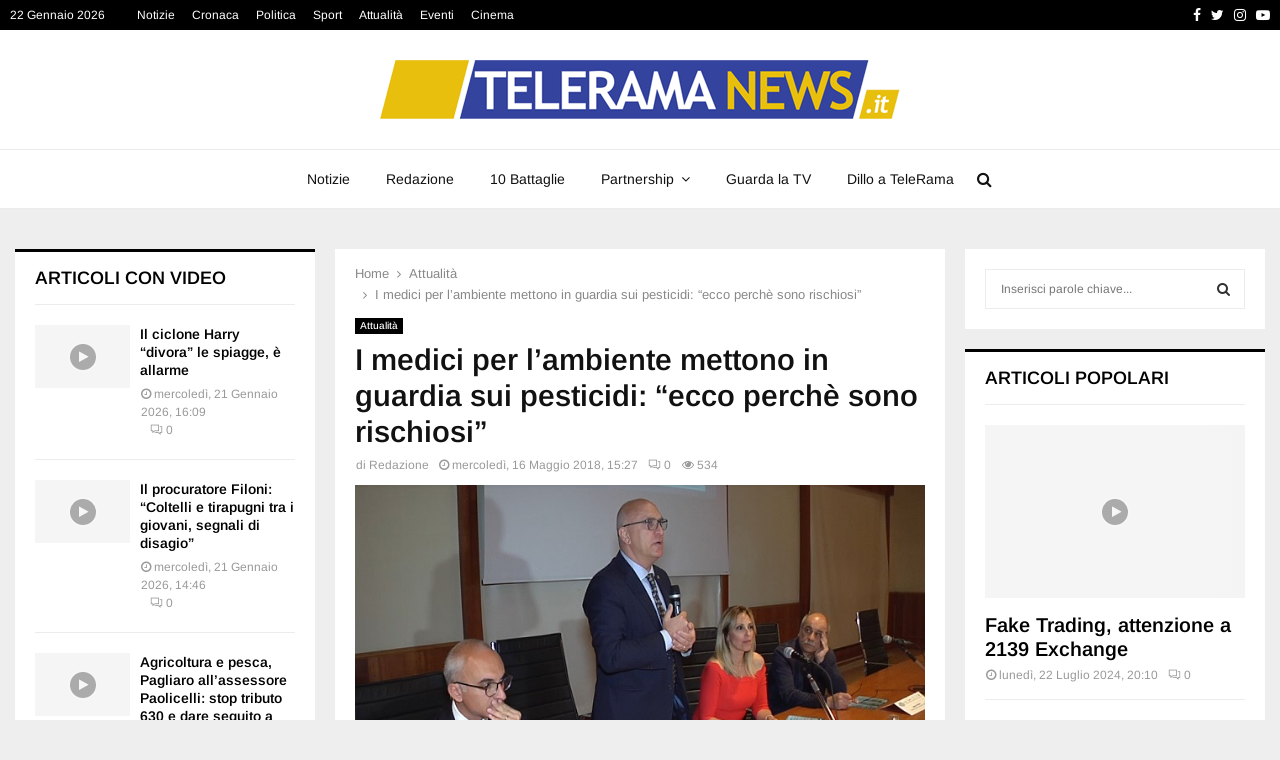

--- FILE ---
content_type: text/html; charset=UTF-8
request_url: https://www.trnews.it/2018/05/16/i-medici-per-lambiente-mettono-in-guardia-sui-pesticidi-ecco-perche-sono-rischiosi/
body_size: 29741
content:
<!DOCTYPE html><html lang="it-IT"><head><script data-no-optimize="1">var litespeed_docref=sessionStorage.getItem("litespeed_docref");litespeed_docref&&(Object.defineProperty(document,"referrer",{get:function(){return litespeed_docref}}),sessionStorage.removeItem("litespeed_docref"));</script> <meta charset="UTF-8"><link data-optimized="2" rel="stylesheet" href="https://www.trnews.it/wp-content/litespeed/css/60392b060ef557e10c51b4971d3aa3ac.css?ver=14157" /><meta name="viewport" content="width=device-width, initial-scale=1"><link rel="profile" href="https://gmpg.org/xfn/11"><meta name='robots' content='index, follow, max-image-preview:large, max-snippet:-1, max-video-preview:-1' /><title>I medici per l&#039;ambiente mettono in guardia sui pesticidi: &quot;ecco perchè sono rischiosi&quot;</title><meta name="description" content="TARANTO - E&#039; tra i maggiori esperti italiani in tema di effetti da pesticidi e da Taranto Patrizia Gentilini, oncologa ed ematologa, mette in guardia una volta di più il territorio" /><link rel="canonical" href="https://www.trnews.it/2018/05/16/i-medici-per-lambiente-mettono-in-guardia-sui-pesticidi-ecco-perche-sono-rischiosi/" /><meta property="og:locale" content="it_IT" /><meta property="og:type" content="article" /><meta property="og:title" content="I medici per l&#039;ambiente mettono in guardia sui pesticidi: &quot;ecco perchè sono rischiosi&quot;" /><meta property="og:description" content="TARANTO - E&#039; tra i maggiori esperti italiani in tema di effetti da pesticidi e da Taranto Patrizia Gentilini, oncologa ed ematologa, mette in guardia una volta di più il territorio" /><meta property="og:url" content="https://www.trnews.it/2018/05/16/i-medici-per-lambiente-mettono-in-guardia-sui-pesticidi-ecco-perche-sono-rischiosi/" /><meta property="og:site_name" content="Telerama News" /><meta property="article:publisher" content="https://www.facebook.com/teleramalecce/" /><meta property="article:published_time" content="2018-05-16T13:27:54+00:00" /><meta property="article:modified_time" content="2018-05-16T13:49:14+00:00" /><meta property="og:image" content="https://www.trnews.it/wp-content/uploads/2018/05/isde-SITO.jpg" /><meta property="og:image:width" content="678" /><meta property="og:image:height" content="381" /><meta property="og:image:type" content="image/jpeg" /><meta name="author" content="Redazione" /><meta name="twitter:card" content="summary_large_image" /><meta name="twitter:creator" content="@TeleRama_News" /><meta name="twitter:site" content="@TeleRama_News" /><meta name="twitter:label1" content="Scritto da" /><meta name="twitter:data1" content="Redazione" /><meta name="twitter:label2" content="Tempo di lettura stimato" /><meta name="twitter:data2" content="1 minuto" /> <script type="application/ld+json" class="yoast-schema-graph">{"@context":"https://schema.org","@graph":[{"@type":"NewsArticle","@id":"https://www.trnews.it/2018/05/16/i-medici-per-lambiente-mettono-in-guardia-sui-pesticidi-ecco-perche-sono-rischiosi/#article","isPartOf":{"@id":"https://www.trnews.it/2018/05/16/i-medici-per-lambiente-mettono-in-guardia-sui-pesticidi-ecco-perche-sono-rischiosi/"},"author":{"name":"Redazione","@id":"https://www.trnews.it/#/schema/person/7e3b848fb814b9c1b9d93647d82fdace"},"headline":"I medici per l&#8217;ambiente mettono in guardia sui pesticidi: &#8220;ecco perchè sono rischiosi&#8221;","datePublished":"2018-05-16T13:27:54+00:00","dateModified":"2018-05-16T13:49:14+00:00","mainEntityOfPage":{"@id":"https://www.trnews.it/2018/05/16/i-medici-per-lambiente-mettono-in-guardia-sui-pesticidi-ecco-perche-sono-rischiosi/"},"wordCount":263,"publisher":{"@id":"https://www.trnews.it/#organization"},"image":{"@id":"https://www.trnews.it/2018/05/16/i-medici-per-lambiente-mettono-in-guardia-sui-pesticidi-ecco-perche-sono-rischiosi/#primaryimage"},"thumbnailUrl":"https://mito-obj01.vhostingcloud.com/130215:trnews.it/wp-content/uploads/2018/05/isde-SITO.jpg","keywords":["Taranto"],"articleSection":["Attualità"],"inLanguage":"it-IT"},{"@type":"WebPage","@id":"https://www.trnews.it/2018/05/16/i-medici-per-lambiente-mettono-in-guardia-sui-pesticidi-ecco-perche-sono-rischiosi/","url":"https://www.trnews.it/2018/05/16/i-medici-per-lambiente-mettono-in-guardia-sui-pesticidi-ecco-perche-sono-rischiosi/","name":"I medici per l'ambiente mettono in guardia sui pesticidi: \"ecco perchè sono rischiosi\"","isPartOf":{"@id":"https://www.trnews.it/#website"},"primaryImageOfPage":{"@id":"https://www.trnews.it/2018/05/16/i-medici-per-lambiente-mettono-in-guardia-sui-pesticidi-ecco-perche-sono-rischiosi/#primaryimage"},"image":{"@id":"https://www.trnews.it/2018/05/16/i-medici-per-lambiente-mettono-in-guardia-sui-pesticidi-ecco-perche-sono-rischiosi/#primaryimage"},"thumbnailUrl":"https://mito-obj01.vhostingcloud.com/130215:trnews.it/wp-content/uploads/2018/05/isde-SITO.jpg","datePublished":"2018-05-16T13:27:54+00:00","dateModified":"2018-05-16T13:49:14+00:00","description":"TARANTO - E' tra i maggiori esperti italiani in tema di effetti da pesticidi e da Taranto Patrizia Gentilini, oncologa ed ematologa, mette in guardia una volta di più il territorio","breadcrumb":{"@id":"https://www.trnews.it/2018/05/16/i-medici-per-lambiente-mettono-in-guardia-sui-pesticidi-ecco-perche-sono-rischiosi/#breadcrumb"},"inLanguage":"it-IT","potentialAction":[{"@type":"ReadAction","target":["https://www.trnews.it/2018/05/16/i-medici-per-lambiente-mettono-in-guardia-sui-pesticidi-ecco-perche-sono-rischiosi/"]}]},{"@type":"ImageObject","inLanguage":"it-IT","@id":"https://www.trnews.it/2018/05/16/i-medici-per-lambiente-mettono-in-guardia-sui-pesticidi-ecco-perche-sono-rischiosi/#primaryimage","url":"https://mito-obj01.vhostingcloud.com/130215:trnews.it/wp-content/uploads/2018/05/isde-SITO.jpg","contentUrl":"https://mito-obj01.vhostingcloud.com/130215:trnews.it/wp-content/uploads/2018/05/isde-SITO.jpg","width":678,"height":381},{"@type":"BreadcrumbList","@id":"https://www.trnews.it/2018/05/16/i-medici-per-lambiente-mettono-in-guardia-sui-pesticidi-ecco-perche-sono-rischiosi/#breadcrumb","itemListElement":[{"@type":"ListItem","position":1,"name":"Home","item":"https://www.trnews.it/"},{"@type":"ListItem","position":2,"name":"Archivio articoli","item":"https://www.trnews.it/archivio-articoli/"},{"@type":"ListItem","position":3,"name":"I medici per l&#8217;ambiente mettono in guardia sui pesticidi: &#8220;ecco perchè sono rischiosi&#8221;"}]},{"@type":"WebSite","@id":"https://www.trnews.it/#website","url":"https://www.trnews.it/","name":"Telerama News","description":"","publisher":{"@id":"https://www.trnews.it/#organization"},"potentialAction":[{"@type":"SearchAction","target":{"@type":"EntryPoint","urlTemplate":"https://www.trnews.it/?s={search_term_string}"},"query-input":{"@type":"PropertyValueSpecification","valueRequired":true,"valueName":"search_term_string"}}],"inLanguage":"it-IT"},{"@type":"Organization","@id":"https://www.trnews.it/#organization","name":"Telerama News","url":"https://www.trnews.it/","logo":{"@type":"ImageObject","inLanguage":"it-IT","@id":"https://www.trnews.it/#/schema/logo/image/","url":"https://mito-obj01.vhostingcloud.com/130215:trnews.it/wp-content/uploads/2023/12/cropped-LOGO-TELERAMANEWS-1.png","contentUrl":"https://mito-obj01.vhostingcloud.com/130215:trnews.it/wp-content/uploads/2023/12/cropped-LOGO-TELERAMANEWS-1.png","width":520,"height":59,"caption":"Telerama News"},"image":{"@id":"https://www.trnews.it/#/schema/logo/image/"},"sameAs":["https://www.facebook.com/teleramalecce/","https://x.com/TeleRama_News","https://www.youtube.com/channel/UCArd1k__d2D3dLCsiLxo-Bg/videos"]},{"@type":"Person","@id":"https://www.trnews.it/#/schema/person/7e3b848fb814b9c1b9d93647d82fdace","name":"Redazione","image":{"@type":"ImageObject","inLanguage":"it-IT","@id":"https://www.trnews.it/#/schema/person/image/","url":"https://www.trnews.it/wp-content/litespeed/avatar/1476a39478c82425c89fdd85f92898b3.jpg?ver=1768990532","contentUrl":"https://www.trnews.it/wp-content/litespeed/avatar/1476a39478c82425c89fdd85f92898b3.jpg?ver=1768990532","caption":"Redazione"},"url":"https://www.trnews.it/author/redazione/"}]}</script> <link rel='dns-prefetch' href='//www.googletagmanager.com' /><link rel='dns-prefetch' href='//fonts.googleapis.com' /><link href='https://fonts.gstatic.com' crossorigin rel='preconnect' /><link rel="alternate" type="application/rss+xml" title="Telerama News &raquo; Feed" href="https://www.trnews.it/feed/" /><link rel="alternate" type="application/rss+xml" title="Telerama News &raquo; Feed dei commenti" href="https://www.trnews.it/comments/feed/" /><style id='wp-block-library-theme-inline-css' type='text/css'>.wp-block-audio :where(figcaption){color:#555;font-size:13px;text-align:center}.is-dark-theme .wp-block-audio :where(figcaption){color:#ffffffa6}.wp-block-audio{margin:0 0 1em}.wp-block-code{border:1px solid #ccc;border-radius:4px;font-family:Menlo,Consolas,monaco,monospace;padding:.8em 1em}.wp-block-embed :where(figcaption){color:#555;font-size:13px;text-align:center}.is-dark-theme .wp-block-embed :where(figcaption){color:#ffffffa6}.wp-block-embed{margin:0 0 1em}.blocks-gallery-caption{color:#555;font-size:13px;text-align:center}.is-dark-theme .blocks-gallery-caption{color:#ffffffa6}:root :where(.wp-block-image figcaption){color:#555;font-size:13px;text-align:center}.is-dark-theme :root :where(.wp-block-image figcaption){color:#ffffffa6}.wp-block-image{margin:0 0 1em}.wp-block-pullquote{border-bottom:4px solid;border-top:4px solid;color:currentColor;margin-bottom:1.75em}.wp-block-pullquote cite,.wp-block-pullquote footer,.wp-block-pullquote__citation{color:currentColor;font-size:.8125em;font-style:normal;text-transform:uppercase}.wp-block-quote{border-left:.25em solid;margin:0 0 1.75em;padding-left:1em}.wp-block-quote cite,.wp-block-quote footer{color:currentColor;font-size:.8125em;font-style:normal;position:relative}.wp-block-quote.has-text-align-right{border-left:none;border-right:.25em solid;padding-left:0;padding-right:1em}.wp-block-quote.has-text-align-center{border:none;padding-left:0}.wp-block-quote.is-large,.wp-block-quote.is-style-large,.wp-block-quote.is-style-plain{border:none}.wp-block-search .wp-block-search__label{font-weight:700}.wp-block-search__button{border:1px solid #ccc;padding:.375em .625em}:where(.wp-block-group.has-background){padding:1.25em 2.375em}.wp-block-separator.has-css-opacity{opacity:.4}.wp-block-separator{border:none;border-bottom:2px solid;margin-left:auto;margin-right:auto}.wp-block-separator.has-alpha-channel-opacity{opacity:1}.wp-block-separator:not(.is-style-wide):not(.is-style-dots){width:100px}.wp-block-separator.has-background:not(.is-style-dots){border-bottom:none;height:1px}.wp-block-separator.has-background:not(.is-style-wide):not(.is-style-dots){height:2px}.wp-block-table{margin:0 0 1em}.wp-block-table td,.wp-block-table th{word-break:normal}.wp-block-table :where(figcaption){color:#555;font-size:13px;text-align:center}.is-dark-theme .wp-block-table :where(figcaption){color:#ffffffa6}.wp-block-video :where(figcaption){color:#555;font-size:13px;text-align:center}.is-dark-theme .wp-block-video :where(figcaption){color:#ffffffa6}.wp-block-video{margin:0 0 1em}:root :where(.wp-block-template-part.has-background){margin-bottom:0;margin-top:0;padding:1.25em 2.375em}</style><style id='classic-theme-styles-inline-css' type='text/css'>/*! This file is auto-generated */
.wp-block-button__link{color:#fff;background-color:#32373c;border-radius:9999px;box-shadow:none;text-decoration:none;padding:calc(.667em + 2px) calc(1.333em + 2px);font-size:1.125em}.wp-block-file__button{background:#32373c;color:#fff;text-decoration:none}</style><style id='global-styles-inline-css' type='text/css'>:root{--wp--preset--aspect-ratio--square: 1;--wp--preset--aspect-ratio--4-3: 4/3;--wp--preset--aspect-ratio--3-4: 3/4;--wp--preset--aspect-ratio--3-2: 3/2;--wp--preset--aspect-ratio--2-3: 2/3;--wp--preset--aspect-ratio--16-9: 16/9;--wp--preset--aspect-ratio--9-16: 9/16;--wp--preset--color--black: #000000;--wp--preset--color--cyan-bluish-gray: #abb8c3;--wp--preset--color--white: #ffffff;--wp--preset--color--pale-pink: #f78da7;--wp--preset--color--vivid-red: #cf2e2e;--wp--preset--color--luminous-vivid-orange: #ff6900;--wp--preset--color--luminous-vivid-amber: #fcb900;--wp--preset--color--light-green-cyan: #7bdcb5;--wp--preset--color--vivid-green-cyan: #00d084;--wp--preset--color--pale-cyan-blue: #8ed1fc;--wp--preset--color--vivid-cyan-blue: #0693e3;--wp--preset--color--vivid-purple: #9b51e0;--wp--preset--gradient--vivid-cyan-blue-to-vivid-purple: linear-gradient(135deg,rgba(6,147,227,1) 0%,rgb(155,81,224) 100%);--wp--preset--gradient--light-green-cyan-to-vivid-green-cyan: linear-gradient(135deg,rgb(122,220,180) 0%,rgb(0,208,130) 100%);--wp--preset--gradient--luminous-vivid-amber-to-luminous-vivid-orange: linear-gradient(135deg,rgba(252,185,0,1) 0%,rgba(255,105,0,1) 100%);--wp--preset--gradient--luminous-vivid-orange-to-vivid-red: linear-gradient(135deg,rgba(255,105,0,1) 0%,rgb(207,46,46) 100%);--wp--preset--gradient--very-light-gray-to-cyan-bluish-gray: linear-gradient(135deg,rgb(238,238,238) 0%,rgb(169,184,195) 100%);--wp--preset--gradient--cool-to-warm-spectrum: linear-gradient(135deg,rgb(74,234,220) 0%,rgb(151,120,209) 20%,rgb(207,42,186) 40%,rgb(238,44,130) 60%,rgb(251,105,98) 80%,rgb(254,248,76) 100%);--wp--preset--gradient--blush-light-purple: linear-gradient(135deg,rgb(255,206,236) 0%,rgb(152,150,240) 100%);--wp--preset--gradient--blush-bordeaux: linear-gradient(135deg,rgb(254,205,165) 0%,rgb(254,45,45) 50%,rgb(107,0,62) 100%);--wp--preset--gradient--luminous-dusk: linear-gradient(135deg,rgb(255,203,112) 0%,rgb(199,81,192) 50%,rgb(65,88,208) 100%);--wp--preset--gradient--pale-ocean: linear-gradient(135deg,rgb(255,245,203) 0%,rgb(182,227,212) 50%,rgb(51,167,181) 100%);--wp--preset--gradient--electric-grass: linear-gradient(135deg,rgb(202,248,128) 0%,rgb(113,206,126) 100%);--wp--preset--gradient--midnight: linear-gradient(135deg,rgb(2,3,129) 0%,rgb(40,116,252) 100%);--wp--preset--font-size--small: 14px;--wp--preset--font-size--medium: 20px;--wp--preset--font-size--large: 32px;--wp--preset--font-size--x-large: 42px;--wp--preset--font-size--normal: 16px;--wp--preset--font-size--huge: 42px;--wp--preset--spacing--20: 0.44rem;--wp--preset--spacing--30: 0.67rem;--wp--preset--spacing--40: 1rem;--wp--preset--spacing--50: 1.5rem;--wp--preset--spacing--60: 2.25rem;--wp--preset--spacing--70: 3.38rem;--wp--preset--spacing--80: 5.06rem;--wp--preset--shadow--natural: 6px 6px 9px rgba(0, 0, 0, 0.2);--wp--preset--shadow--deep: 12px 12px 50px rgba(0, 0, 0, 0.4);--wp--preset--shadow--sharp: 6px 6px 0px rgba(0, 0, 0, 0.2);--wp--preset--shadow--outlined: 6px 6px 0px -3px rgba(255, 255, 255, 1), 6px 6px rgba(0, 0, 0, 1);--wp--preset--shadow--crisp: 6px 6px 0px rgba(0, 0, 0, 1);}:where(.is-layout-flex){gap: 0.5em;}:where(.is-layout-grid){gap: 0.5em;}body .is-layout-flex{display: flex;}.is-layout-flex{flex-wrap: wrap;align-items: center;}.is-layout-flex > :is(*, div){margin: 0;}body .is-layout-grid{display: grid;}.is-layout-grid > :is(*, div){margin: 0;}:where(.wp-block-columns.is-layout-flex){gap: 2em;}:where(.wp-block-columns.is-layout-grid){gap: 2em;}:where(.wp-block-post-template.is-layout-flex){gap: 1.25em;}:where(.wp-block-post-template.is-layout-grid){gap: 1.25em;}.has-black-color{color: var(--wp--preset--color--black) !important;}.has-cyan-bluish-gray-color{color: var(--wp--preset--color--cyan-bluish-gray) !important;}.has-white-color{color: var(--wp--preset--color--white) !important;}.has-pale-pink-color{color: var(--wp--preset--color--pale-pink) !important;}.has-vivid-red-color{color: var(--wp--preset--color--vivid-red) !important;}.has-luminous-vivid-orange-color{color: var(--wp--preset--color--luminous-vivid-orange) !important;}.has-luminous-vivid-amber-color{color: var(--wp--preset--color--luminous-vivid-amber) !important;}.has-light-green-cyan-color{color: var(--wp--preset--color--light-green-cyan) !important;}.has-vivid-green-cyan-color{color: var(--wp--preset--color--vivid-green-cyan) !important;}.has-pale-cyan-blue-color{color: var(--wp--preset--color--pale-cyan-blue) !important;}.has-vivid-cyan-blue-color{color: var(--wp--preset--color--vivid-cyan-blue) !important;}.has-vivid-purple-color{color: var(--wp--preset--color--vivid-purple) !important;}.has-black-background-color{background-color: var(--wp--preset--color--black) !important;}.has-cyan-bluish-gray-background-color{background-color: var(--wp--preset--color--cyan-bluish-gray) !important;}.has-white-background-color{background-color: var(--wp--preset--color--white) !important;}.has-pale-pink-background-color{background-color: var(--wp--preset--color--pale-pink) !important;}.has-vivid-red-background-color{background-color: var(--wp--preset--color--vivid-red) !important;}.has-luminous-vivid-orange-background-color{background-color: var(--wp--preset--color--luminous-vivid-orange) !important;}.has-luminous-vivid-amber-background-color{background-color: var(--wp--preset--color--luminous-vivid-amber) !important;}.has-light-green-cyan-background-color{background-color: var(--wp--preset--color--light-green-cyan) !important;}.has-vivid-green-cyan-background-color{background-color: var(--wp--preset--color--vivid-green-cyan) !important;}.has-pale-cyan-blue-background-color{background-color: var(--wp--preset--color--pale-cyan-blue) !important;}.has-vivid-cyan-blue-background-color{background-color: var(--wp--preset--color--vivid-cyan-blue) !important;}.has-vivid-purple-background-color{background-color: var(--wp--preset--color--vivid-purple) !important;}.has-black-border-color{border-color: var(--wp--preset--color--black) !important;}.has-cyan-bluish-gray-border-color{border-color: var(--wp--preset--color--cyan-bluish-gray) !important;}.has-white-border-color{border-color: var(--wp--preset--color--white) !important;}.has-pale-pink-border-color{border-color: var(--wp--preset--color--pale-pink) !important;}.has-vivid-red-border-color{border-color: var(--wp--preset--color--vivid-red) !important;}.has-luminous-vivid-orange-border-color{border-color: var(--wp--preset--color--luminous-vivid-orange) !important;}.has-luminous-vivid-amber-border-color{border-color: var(--wp--preset--color--luminous-vivid-amber) !important;}.has-light-green-cyan-border-color{border-color: var(--wp--preset--color--light-green-cyan) !important;}.has-vivid-green-cyan-border-color{border-color: var(--wp--preset--color--vivid-green-cyan) !important;}.has-pale-cyan-blue-border-color{border-color: var(--wp--preset--color--pale-cyan-blue) !important;}.has-vivid-cyan-blue-border-color{border-color: var(--wp--preset--color--vivid-cyan-blue) !important;}.has-vivid-purple-border-color{border-color: var(--wp--preset--color--vivid-purple) !important;}.has-vivid-cyan-blue-to-vivid-purple-gradient-background{background: var(--wp--preset--gradient--vivid-cyan-blue-to-vivid-purple) !important;}.has-light-green-cyan-to-vivid-green-cyan-gradient-background{background: var(--wp--preset--gradient--light-green-cyan-to-vivid-green-cyan) !important;}.has-luminous-vivid-amber-to-luminous-vivid-orange-gradient-background{background: var(--wp--preset--gradient--luminous-vivid-amber-to-luminous-vivid-orange) !important;}.has-luminous-vivid-orange-to-vivid-red-gradient-background{background: var(--wp--preset--gradient--luminous-vivid-orange-to-vivid-red) !important;}.has-very-light-gray-to-cyan-bluish-gray-gradient-background{background: var(--wp--preset--gradient--very-light-gray-to-cyan-bluish-gray) !important;}.has-cool-to-warm-spectrum-gradient-background{background: var(--wp--preset--gradient--cool-to-warm-spectrum) !important;}.has-blush-light-purple-gradient-background{background: var(--wp--preset--gradient--blush-light-purple) !important;}.has-blush-bordeaux-gradient-background{background: var(--wp--preset--gradient--blush-bordeaux) !important;}.has-luminous-dusk-gradient-background{background: var(--wp--preset--gradient--luminous-dusk) !important;}.has-pale-ocean-gradient-background{background: var(--wp--preset--gradient--pale-ocean) !important;}.has-electric-grass-gradient-background{background: var(--wp--preset--gradient--electric-grass) !important;}.has-midnight-gradient-background{background: var(--wp--preset--gradient--midnight) !important;}.has-small-font-size{font-size: var(--wp--preset--font-size--small) !important;}.has-medium-font-size{font-size: var(--wp--preset--font-size--medium) !important;}.has-large-font-size{font-size: var(--wp--preset--font-size--large) !important;}.has-x-large-font-size{font-size: var(--wp--preset--font-size--x-large) !important;}
:where(.wp-block-post-template.is-layout-flex){gap: 1.25em;}:where(.wp-block-post-template.is-layout-grid){gap: 1.25em;}
:where(.wp-block-columns.is-layout-flex){gap: 2em;}:where(.wp-block-columns.is-layout-grid){gap: 2em;}
:root :where(.wp-block-pullquote){font-size: 1.5em;line-height: 1.6;}</style><style id='penci-style-inline-css' type='text/css'>.penci-block-vc.style-title-13:not(.footer-widget).style-title-center .penci-block-heading {border-right: 10px solid transparent; border-left: 10px solid transparent; }.site-branding h1, .site-branding h2 {margin: 0;}.penci-schema-markup { display: none !important; }.penci-entry-media .twitter-video { max-width: none !important; margin: 0 !important; }.penci-entry-media .fb-video { margin-bottom: 0; }.penci-entry-media .post-format-meta > iframe { vertical-align: top; }.penci-single-style-6 .penci-entry-media-top.penci-video-format-dailymotion:after, .penci-single-style-6 .penci-entry-media-top.penci-video-format-facebook:after, .penci-single-style-6 .penci-entry-media-top.penci-video-format-vimeo:after, .penci-single-style-6 .penci-entry-media-top.penci-video-format-twitter:after, .penci-single-style-7 .penci-entry-media-top.penci-video-format-dailymotion:after, .penci-single-style-7 .penci-entry-media-top.penci-video-format-facebook:after, .penci-single-style-7 .penci-entry-media-top.penci-video-format-vimeo:after, .penci-single-style-7 .penci-entry-media-top.penci-video-format-twitter:after { content: none; } .penci-single-style-5 .penci-entry-media.penci-video-format-dailymotion:after, .penci-single-style-5 .penci-entry-media.penci-video-format-facebook:after, .penci-single-style-5 .penci-entry-media.penci-video-format-vimeo:after, .penci-single-style-5 .penci-entry-media.penci-video-format-twitter:after { content: none; }@media screen and (max-width: 960px) { .penci-insta-thumb ul.thumbnails.penci_col_5 li, .penci-insta-thumb ul.thumbnails.penci_col_6 li { width: 33.33% !important; } .penci-insta-thumb ul.thumbnails.penci_col_7 li, .penci-insta-thumb ul.thumbnails.penci_col_8 li, .penci-insta-thumb ul.thumbnails.penci_col_9 li, .penci-insta-thumb ul.thumbnails.penci_col_10 li { width: 25% !important; } }.site-header.header--s12 .penci-menu-toggle-wapper,.site-header.header--s12 .header__social-search { flex: 1; }.site-header.header--s5 .site-branding {  padding-right: 0;margin-right: 40px; }.penci-block_37 .penci_post-meta { padding-top: 8px; }.penci-block_37 .penci-post-excerpt + .penci_post-meta { padding-top: 0; }.penci-hide-text-votes { display: none; }.penci-usewr-review {  border-top: 1px solid #ececec; }.penci-review-score {top: 5px; position: relative; }.penci-social-counter.penci-social-counter--style-3 .penci-social__empty a, .penci-social-counter.penci-social-counter--style-4 .penci-social__empty a, .penci-social-counter.penci-social-counter--style-5 .penci-social__empty a, .penci-social-counter.penci-social-counter--style-6 .penci-social__empty a { display: flex; justify-content: center; align-items: center; }.penci-block-error { padding: 0 20px 20px; }@media screen and (min-width: 1240px){ .penci_dis_padding_bw .penci-content-main.penci-col-4:nth-child(3n+2) { padding-right: 15px; padding-left: 15px; }}.bos_searchbox_widget_class.penci-vc-column-1 #flexi_searchbox #b_searchboxInc .b_submitButton_wrapper{ padding-top: 10px; padding-bottom: 10px; }.mfp-image-holder .mfp-close, .mfp-iframe-holder .mfp-close { background: transparent; border-color: transparent; }.main-navigation a,.mobile-sidebar .primary-menu-mobile li a, .penci-menu-hbg .primary-menu-mobile li a{ font-weight: normal; }.main-navigation a{ text-transform: none; }.penci-pmore-link .more-link{ color:#111111;background-color:#ececec; }.penci-pmore-link .more-link:hover{ color:#ffffff;background-color:#111111; }#main .widget .tagcloud a{ }#main .widget .tagcloud a:hover{}</style><style id='quads-styles-inline-css' type='text/css'>.quads-location ins.adsbygoogle {
        background: transparent !important;
    }
    .quads.quads_ad_container { display: grid; grid-template-columns: auto; grid-gap: 10px; padding: 10px; }
    .grid_image{animation: fadeIn 0.5s;-webkit-animation: fadeIn 0.5s;-moz-animation: fadeIn 0.5s;
        -o-animation: fadeIn 0.5s;-ms-animation: fadeIn 0.5s;}
    .quads-ad-label { font-size: 12px; text-align: center; color: #333;}
    .quads_click_impression { display: none;}</style> <script type="litespeed/javascript" data-src="https://www.trnews.it/wp-includes/js/jquery/jquery.min.js" id="jquery-core-js"></script> <script id="url-shortify-js-extra" type="litespeed/javascript">var usParams={"ajaxurl":"https:\/\/www.trnews.it\/wp-admin\/admin-ajax.php"}</script> <script id="cmplz-tcf-js-extra" type="litespeed/javascript">var cmplz_tcf={"cmp_url":"https:\/\/www.trnews.it\/wp-content\/uploads\/complianz\/","retention_string":"Conservazioni in giorni","undeclared_string":"Non dichiarato","isServiceSpecific":"1","excludedVendors":{"1":1,"2":2,"4":4,"10":10,"11":11,"12":12,"13":13,"15":15,"16":16,"20":20,"21":21,"23":23,"24":24,"25":25,"28":28,"31":31,"32":32,"33":33,"36":36,"39":39,"40":40,"42":42,"44":44,"45":45,"46":46,"50":50,"52":52,"53":53,"55":55,"56":56,"57":57,"60":60,"61":61,"62":62,"66":66,"68":68,"69":69,"70":70,"71":71,"73":73,"76":76,"77":77,"78":78,"80":80,"82":82,"85":85,"87":87,"92":92,"94":94,"95":95,"97":97,"98":98,"100":100,"101":101,"102":102,"109":109,"110":110,"111":111,"119":119,"120":120,"126":126,"128":128,"129":129,"130":130,"131":131,"132":132,"134":134,"136":136,"137":137,"138":138,"139":139,"141":141,"142":142,"143":143,"148":148,"150":150,"153":153,"154":154,"156":156,"157":157,"161":161,"163":163,"164":164,"165":165,"174":174,"178":178,"185":185,"192":192,"193":193,"202":202,"203":203,"210":210,"213":213,"228":228,"232":232,"237":237,"238":238,"239":239,"243":243,"252":252,"253":253,"254":254,"256":256,"262":262,"263":263,"264":264,"275":275,"276":276,"278":278,"280":280,"285":285,"293":293,"294":294,"295":295,"297":297,"301":301,"310":310,"311":311,"315":315,"321":321,"323":323,"333":333,"345":345,"347":347,"350":350,"351":351,"354":354,"358":358,"361":361,"368":368,"373":373,"375":375,"377":377,"384":384,"385":385,"387":387,"394":394,"397":397,"409":409,"410":410,"412":412,"415":415,"422":422,"427":427,"431":431,"435":435,"438":438,"444":444,"452":452,"455":455,"468":468,"469":469,"479":479,"488":488,"490":490,"493":493,"496":496,"502":502,"506":506,"507":507,"508":508,"512":512,"521":521,"527":527,"528":528,"531":531,"534":534,"546":546,"549":549,"550":550,"559":559,"561":561,"565":565,"569":569,"572":572,"573":573,"580":580,"581":581,"587":587,"591":591,"606":606,"610":610,"612":612,"614":614,"615":615,"617":617,"623":623,"626":626,"628":628,"644":644,"648":648,"655":655,"663":663,"667":667,"671":671,"676":676,"677":677,"682":682,"683":683,"686":686,"690":690,"708":708,"709":709,"713":713,"715":715,"716":716,"717":717,"719":719,"723":723,"725":725,"726":726,"728":728,"733":733,"734":734,"736":736,"740":740,"742":742,"744":744,"748":748,"755":755,"756":756,"762":762,"765":765,"767":767,"769":769,"770":770,"772":772,"775":775,"776":776,"779":779,"780":780,"788":788,"790":790,"793":793,"804":804,"806":806,"807":807,"812":812,"815":815,"822":822,"830":830,"836":836,"837":837,"838":838,"845":845,"850":850,"853":853,"855":855,"856":856,"857":857,"858":858,"861":861,"862":862,"867":867,"870":870,"872":872,"876":876,"879":879,"882":882,"883":883,"884":884,"885":885,"888":888,"890":890,"892":892,"894":894,"896":896,"901":901,"907":907,"909":909,"910":910,"911":911,"918":918,"929":929,"944":944,"952":952,"956":956,"961":961,"967":967,"969":969,"970":970,"972":972,"973":973,"986":986,"994":994,"996":996,"1002":1002,"1004":1004,"1005":1005,"1009":1009,"1013":1013,"1015":1015,"1018":1018,"1022":1022,"1024":1024,"1033":1033,"1037":1037,"1039":1039,"1040":1040,"1043":1043,"1044":1044,"1046":1046,"1049":1049,"1050":1050,"1051":1051,"1055":1055,"1060":1060,"1062":1062,"1063":1063,"1067":1067,"1075":1075,"1078":1078,"1079":1079,"1080":1080,"1094":1094,"1097":1097,"1098":1098,"1107":1107,"1121":1121,"1124":1124,"1126":1126,"1130":1130,"1131":1131,"1134":1134,"1135":1135,"1136":1136,"1138":1138,"1139":1139,"1140":1140,"1141":1141,"1147":1147,"1149":1149,"1154":1154,"1156":1156,"1161":1161,"1163":1163,"1164":1164,"1165":1165,"1167":1167,"1168":1168,"1172":1172,"1173":1173,"1174":1174,"1176":1176,"1177":1177,"1181":1181,"1182":1182,"1184":1184,"1185":1185,"1188":1188,"1195":1195,"1197":1197,"1198":1198,"1199":1199,"1202":1202,"1203":1203,"1204":1204,"1211":1211,"1212":1212,"1213":1213,"1215":1215,"1216":1216,"1217":1217,"1222":1222,"1223":1223,"1227":1227,"1233":1233,"1240":1240,"1243":1243,"1245":1245,"1246":1246,"1248":1248,"1251":1251,"1252":1252,"1254":1254,"1256":1256,"1258":1258,"1261":1261,"1262":1262,"1263":1263,"1267":1267,"1268":1268,"1270":1270,"1273":1273,"1275":1275,"1278":1278,"1284":1284,"1286":1286,"1287":1287,"1288":1288,"1290":1290,"1292":1292,"1293":1293,"1294":1294,"1296":1296,"1298":1298,"1300":1300,"1301":1301,"1302":1302,"1305":1305,"1306":1306,"1307":1307,"1311":1311,"1312":1312,"1313":1313,"1314":1314,"1315":1315,"1316":1316,"1317":1317,"1318":1318,"1319":1319,"1322":1322,"1323":1323,"1329":1329,"1330":1330,"1331":1331,"1332":1332,"1335":1335,"1337":1337,"1339":1339,"1340":1340,"1341":1341,"1342":1342,"1343":1343,"1348":1348,"1350":1350,"1351":1351,"1353":1353,"1355":1355,"1356":1356,"1357":1357,"1358":1358,"1361":1361,"1365":1365,"1366":1366,"1368":1368,"1371":1371,"1372":1372,"1373":1373,"1378":1378,"1379":1379,"1381":1381,"1382":1382,"1383":1383,"1385":1385,"1387":1387,"1388":1388,"1391":1391,"1400":1400,"1405":1405,"1409":1409,"1412":1412,"1413":1413,"1416":1416,"1418":1418,"1421":1421,"1423":1423,"1425":1425,"1428":1428,"1431":1431,"1435":1435,"1437":1437,"1438":1438,"1440":1440,"1442":1442,"1444":1444,"1445":1445,"1446":1446,"1449":1449,"1450":1450,"1452":1452,"1456":1456,"1459":1459,"1460":1460,"1463":1463,"1464":1464,"1466":1466,"1467":1467,"1469":1469,"1472":1472,"1474":1474,"1479":1479,"1482":1482,"1483":1483,"1484":1484,"1485":1485,"1486":1486,"1487":1487,"1492":1492,"1494":1494,"1495":1495,"1496":1496,"1497":1497,"1498":1498,"1500":1500,"1503":1503,"1505":1505,"1507":1507,"1508":1508,"1509":1509,"1510":1510,"1513":1513,"1514":1514,"1517":1517,"1518":1518,"1519":1519,"1520":1520,"1521":1521,"1523":1523},"purposes":[1,2,3,4,5,6,7,8,9,10,11],"specialPurposes":[1,2,3],"features":[1,2,3],"specialFeatures":[],"publisherCountryCode":"IT","lspact":"N","ccpa_applies":"","ac_mode":"","debug":"","prefix":"cmplz_"}</script>  <script type="litespeed/javascript" data-src="https://www.googletagmanager.com/gtag/js?id=GT-TX5428C" id="google_gtagjs-js"></script> <script id="google_gtagjs-js-after" type="litespeed/javascript">window.dataLayer=window.dataLayer||[];function gtag(){dataLayer.push(arguments)}
gtag("set","linker",{"domains":["www.trnews.it"]});gtag("js",new Date());gtag("set","developer_id.dZTNiMT",!0);gtag("config","GT-TX5428C")</script>  <script></script><link rel="alternate" title="oEmbed (JSON)" type="application/json+oembed" href="https://www.trnews.it/wp-json/oembed/1.0/embed?url=https%3A%2F%2Fwww.trnews.it%2F2018%2F05%2F16%2Fi-medici-per-lambiente-mettono-in-guardia-sui-pesticidi-ecco-perche-sono-rischiosi%2F" /><link rel="alternate" title="oEmbed (XML)" type="text/xml+oembed" href="https://www.trnews.it/wp-json/oembed/1.0/embed?url=https%3A%2F%2Fwww.trnews.it%2F2018%2F05%2F16%2Fi-medici-per-lambiente-mettono-in-guardia-sui-pesticidi-ecco-perche-sono-rischiosi%2F&#038;format=xml" /><meta name="generator" content="Site Kit by Google 1.136.0" /> <script type="litespeed/javascript">(function(c,l,a,r,i,t,y){c[a]=c[a]||function(){(c[a].q=c[a].q||[]).push(arguments)};t=l.createElement(r);t.async=1;t.src="https://www.clarity.ms/tag/"+i+"?ref=wordpress";y=l.getElementsByTagName(r)[0];y.parentNode.insertBefore(t,y)})(window,document,"clarity","script","ky04pfls2n")</script> <script type="litespeed/javascript">var portfolioDataJs=portfolioDataJs||[];var penciBlocksArray=[];var PENCILOCALCACHE={};(function(){"use strict";PENCILOCALCACHE={data:{},remove:function(ajaxFilterItem){delete PENCILOCALCACHE.data[ajaxFilterItem]},exist:function(ajaxFilterItem){return PENCILOCALCACHE.data.hasOwnProperty(ajaxFilterItem)&&PENCILOCALCACHE.data[ajaxFilterItem]!==null},get:function(ajaxFilterItem){return PENCILOCALCACHE.data[ajaxFilterItem]},set:function(ajaxFilterItem,cachedData){PENCILOCALCACHE.remove(ajaxFilterItem);PENCILOCALCACHE.data[ajaxFilterItem]=cachedData}}})();function penciBlock(){this.atts_json='';this.content=''}</script> <style type="text/css"></style><style>.cmplz-hidden {
					display: none !important;
				}</style><script type="litespeed/javascript">document.cookie='quads_browser_width='+screen.width</script><script type="application/ld+json">{
    "@context": "http:\/\/schema.org\/",
    "@type": "WebSite",
    "name": "Telerama News",
    "alternateName": "",
    "url": "https:\/\/www.trnews.it\/"
}</script><script type="application/ld+json">{
    "@context": "http:\/\/schema.org\/",
    "@type": "WPSideBar",
    "name": "Sidebar Right",
    "alternateName": "Add widgets here to display them on blog and single",
    "url": "https:\/\/www.trnews.it\/2018\/05\/16\/i-medici-per-lambiente-mettono-in-guardia-sui-pesticidi-ecco-perche-sono-rischiosi"
}</script><script type="application/ld+json">{
    "@context": "http:\/\/schema.org\/",
    "@type": "WPSideBar",
    "name": "Sidebar Left",
    "alternateName": "Add widgets here to display them on page",
    "url": "https:\/\/www.trnews.it\/2018\/05\/16\/i-medici-per-lambiente-mettono-in-guardia-sui-pesticidi-ecco-perche-sono-rischiosi"
}</script><script type="application/ld+json">{
    "@context": "http:\/\/schema.org\/",
    "@type": "BlogPosting",
    "headline": "I medici per l'ambiente mettono in guardia sui pesticidi: \"ecco perch\u00e8 sono rischiosi\"",
    "description": "TARANTO &#8211; E&#8217; tra i maggiori esperti italiani in tema di effetti da pesticidi e da Taranto Patrizia Gentilini, oncologa ed ematologa, mette in guardia una volta di pi\u00f9 il territorio sui rischi che l&#8217;utilizzo massiccio di queste sostanze comporta. Lo fa nella due giorni della Conferenza nazionale \u201cClima, inquinamento...",
    "datePublished": "2018-05-16",
    "datemodified": "2018-05-16",
    "mainEntityOfPage": "https:\/\/www.trnews.it\/2018\/05\/16\/i-medici-per-lambiente-mettono-in-guardia-sui-pesticidi-ecco-perche-sono-rischiosi\/",
    "image": {
        "@type": "ImageObject",
        "url": "https:\/\/mito-obj01.vhostingcloud.com\/130215:trnews.it\/wp-content\/uploads\/2018\/05\/isde-SITO.jpg",
        "width": 678,
        "height": 381
    },
    "publisher": {
        "@type": "Organization",
        "name": "Telerama News",
        "logo": {
            "@type": "ImageObject",
            "url": "https:\/\/mito-obj01.vhostingcloud.com\/130215:trnews.it\/wp-content\/uploads\/2023\/12\/cropped-LOGO-TELERAMANEWS-1.png"
        }
    },
    "author": {
        "@type": "Person",
        "@id": "#person-Redazione",
        "name": "Redazione"
    }
}</script><meta property="fb:app_id" content="348280475330978"><meta name="generator" content="Powered by WPBakery Page Builder - drag and drop page builder for WordPress."/><style type="text/css">.broken_link, a.broken_link {
	text-decoration: line-through;
}</style><link rel="icon" href="https://mito-obj01.vhostingcloud.com/130215:trnews.it/wp-content/uploads/2017/03/cropped-favicon-32x32.png" sizes="32x32" /><link rel="icon" href="https://mito-obj01.vhostingcloud.com/130215:trnews.it/wp-content/uploads/2017/03/cropped-favicon-192x192.png" sizes="192x192" /><link rel="apple-touch-icon" href="https://mito-obj01.vhostingcloud.com/130215:trnews.it/wp-content/uploads/2017/03/cropped-favicon-180x180.png" /><meta name="msapplication-TileImage" content="https://mito-obj01.vhostingcloud.com/130215:trnews.it/wp-content/uploads/2017/03/cropped-favicon-270x270.png" /><style>.shorten_url { 
	   padding: 10px 10px 10px 10px ; 
	   border: 1px solid #AAAAAA ; 
	   background-color: #EEEEEE ;
}</style><style type="text/css" id="wp-custom-css">.single .penci-entry-footer .penci-social-buttons, .page .penci-entry-footer .penci-social-buttons {
    display: none;
}</style><style>/* Cached: January 21, 2026 at 11:55pm */
/* cyrillic-ext */
@font-face {
  font-family: 'Arimo';
  font-style: italic;
  font-weight: 400;
  font-display: swap;
  src: url(https://fonts.gstatic.com/s/arimo/v35/P5sCzZCDf9_T_10c9C5kiK-u.woff2) format('woff2');
  unicode-range: U+0460-052F, U+1C80-1C8A, U+20B4, U+2DE0-2DFF, U+A640-A69F, U+FE2E-FE2F;
}
/* cyrillic */
@font-face {
  font-family: 'Arimo';
  font-style: italic;
  font-weight: 400;
  font-display: swap;
  src: url(https://fonts.gstatic.com/s/arimo/v35/P5sCzZCDf9_T_10c9CdkiK-u.woff2) format('woff2');
  unicode-range: U+0301, U+0400-045F, U+0490-0491, U+04B0-04B1, U+2116;
}
/* greek-ext */
@font-face {
  font-family: 'Arimo';
  font-style: italic;
  font-weight: 400;
  font-display: swap;
  src: url(https://fonts.gstatic.com/s/arimo/v35/P5sCzZCDf9_T_10c9C9kiK-u.woff2) format('woff2');
  unicode-range: U+1F00-1FFF;
}
/* greek */
@font-face {
  font-family: 'Arimo';
  font-style: italic;
  font-weight: 400;
  font-display: swap;
  src: url(https://fonts.gstatic.com/s/arimo/v35/P5sCzZCDf9_T_10c9CBkiK-u.woff2) format('woff2');
  unicode-range: U+0370-0377, U+037A-037F, U+0384-038A, U+038C, U+038E-03A1, U+03A3-03FF;
}
/* hebrew */
@font-face {
  font-family: 'Arimo';
  font-style: italic;
  font-weight: 400;
  font-display: swap;
  src: url(https://fonts.gstatic.com/s/arimo/v35/P5sCzZCDf9_T_10c9CFkiK-u.woff2) format('woff2');
  unicode-range: U+0307-0308, U+0590-05FF, U+200C-2010, U+20AA, U+25CC, U+FB1D-FB4F;
}
/* vietnamese */
@font-face {
  font-family: 'Arimo';
  font-style: italic;
  font-weight: 400;
  font-display: swap;
  src: url(https://fonts.gstatic.com/s/arimo/v35/P5sCzZCDf9_T_10c9CxkiK-u.woff2) format('woff2');
  unicode-range: U+0102-0103, U+0110-0111, U+0128-0129, U+0168-0169, U+01A0-01A1, U+01AF-01B0, U+0300-0301, U+0303-0304, U+0308-0309, U+0323, U+0329, U+1EA0-1EF9, U+20AB;
}
/* latin-ext */
@font-face {
  font-family: 'Arimo';
  font-style: italic;
  font-weight: 400;
  font-display: swap;
  src: url(https://fonts.gstatic.com/s/arimo/v35/P5sCzZCDf9_T_10c9C1kiK-u.woff2) format('woff2');
  unicode-range: U+0100-02BA, U+02BD-02C5, U+02C7-02CC, U+02CE-02D7, U+02DD-02FF, U+0304, U+0308, U+0329, U+1D00-1DBF, U+1E00-1E9F, U+1EF2-1EFF, U+2020, U+20A0-20AB, U+20AD-20C0, U+2113, U+2C60-2C7F, U+A720-A7FF;
}
/* latin */
@font-face {
  font-family: 'Arimo';
  font-style: italic;
  font-weight: 400;
  font-display: swap;
  src: url(https://fonts.gstatic.com/s/arimo/v35/P5sCzZCDf9_T_10c9CNkiA.woff2) format('woff2');
  unicode-range: U+0000-00FF, U+0131, U+0152-0153, U+02BB-02BC, U+02C6, U+02DA, U+02DC, U+0304, U+0308, U+0329, U+2000-206F, U+20AC, U+2122, U+2191, U+2193, U+2212, U+2215, U+FEFF, U+FFFD;
}
/* cyrillic-ext */
@font-face {
  font-family: 'Arimo';
  font-style: italic;
  font-weight: 500;
  font-display: swap;
  src: url(https://fonts.gstatic.com/s/arimo/v35/P5sCzZCDf9_T_10c9C5kiK-u.woff2) format('woff2');
  unicode-range: U+0460-052F, U+1C80-1C8A, U+20B4, U+2DE0-2DFF, U+A640-A69F, U+FE2E-FE2F;
}
/* cyrillic */
@font-face {
  font-family: 'Arimo';
  font-style: italic;
  font-weight: 500;
  font-display: swap;
  src: url(https://fonts.gstatic.com/s/arimo/v35/P5sCzZCDf9_T_10c9CdkiK-u.woff2) format('woff2');
  unicode-range: U+0301, U+0400-045F, U+0490-0491, U+04B0-04B1, U+2116;
}
/* greek-ext */
@font-face {
  font-family: 'Arimo';
  font-style: italic;
  font-weight: 500;
  font-display: swap;
  src: url(https://fonts.gstatic.com/s/arimo/v35/P5sCzZCDf9_T_10c9C9kiK-u.woff2) format('woff2');
  unicode-range: U+1F00-1FFF;
}
/* greek */
@font-face {
  font-family: 'Arimo';
  font-style: italic;
  font-weight: 500;
  font-display: swap;
  src: url(https://fonts.gstatic.com/s/arimo/v35/P5sCzZCDf9_T_10c9CBkiK-u.woff2) format('woff2');
  unicode-range: U+0370-0377, U+037A-037F, U+0384-038A, U+038C, U+038E-03A1, U+03A3-03FF;
}
/* hebrew */
@font-face {
  font-family: 'Arimo';
  font-style: italic;
  font-weight: 500;
  font-display: swap;
  src: url(https://fonts.gstatic.com/s/arimo/v35/P5sCzZCDf9_T_10c9CFkiK-u.woff2) format('woff2');
  unicode-range: U+0307-0308, U+0590-05FF, U+200C-2010, U+20AA, U+25CC, U+FB1D-FB4F;
}
/* vietnamese */
@font-face {
  font-family: 'Arimo';
  font-style: italic;
  font-weight: 500;
  font-display: swap;
  src: url(https://fonts.gstatic.com/s/arimo/v35/P5sCzZCDf9_T_10c9CxkiK-u.woff2) format('woff2');
  unicode-range: U+0102-0103, U+0110-0111, U+0128-0129, U+0168-0169, U+01A0-01A1, U+01AF-01B0, U+0300-0301, U+0303-0304, U+0308-0309, U+0323, U+0329, U+1EA0-1EF9, U+20AB;
}
/* latin-ext */
@font-face {
  font-family: 'Arimo';
  font-style: italic;
  font-weight: 500;
  font-display: swap;
  src: url(https://fonts.gstatic.com/s/arimo/v35/P5sCzZCDf9_T_10c9C1kiK-u.woff2) format('woff2');
  unicode-range: U+0100-02BA, U+02BD-02C5, U+02C7-02CC, U+02CE-02D7, U+02DD-02FF, U+0304, U+0308, U+0329, U+1D00-1DBF, U+1E00-1E9F, U+1EF2-1EFF, U+2020, U+20A0-20AB, U+20AD-20C0, U+2113, U+2C60-2C7F, U+A720-A7FF;
}
/* latin */
@font-face {
  font-family: 'Arimo';
  font-style: italic;
  font-weight: 500;
  font-display: swap;
  src: url(https://fonts.gstatic.com/s/arimo/v35/P5sCzZCDf9_T_10c9CNkiA.woff2) format('woff2');
  unicode-range: U+0000-00FF, U+0131, U+0152-0153, U+02BB-02BC, U+02C6, U+02DA, U+02DC, U+0304, U+0308, U+0329, U+2000-206F, U+20AC, U+2122, U+2191, U+2193, U+2212, U+2215, U+FEFF, U+FFFD;
}
/* cyrillic-ext */
@font-face {
  font-family: 'Arimo';
  font-style: italic;
  font-weight: 600;
  font-display: swap;
  src: url(https://fonts.gstatic.com/s/arimo/v35/P5sCzZCDf9_T_10c9C5kiK-u.woff2) format('woff2');
  unicode-range: U+0460-052F, U+1C80-1C8A, U+20B4, U+2DE0-2DFF, U+A640-A69F, U+FE2E-FE2F;
}
/* cyrillic */
@font-face {
  font-family: 'Arimo';
  font-style: italic;
  font-weight: 600;
  font-display: swap;
  src: url(https://fonts.gstatic.com/s/arimo/v35/P5sCzZCDf9_T_10c9CdkiK-u.woff2) format('woff2');
  unicode-range: U+0301, U+0400-045F, U+0490-0491, U+04B0-04B1, U+2116;
}
/* greek-ext */
@font-face {
  font-family: 'Arimo';
  font-style: italic;
  font-weight: 600;
  font-display: swap;
  src: url(https://fonts.gstatic.com/s/arimo/v35/P5sCzZCDf9_T_10c9C9kiK-u.woff2) format('woff2');
  unicode-range: U+1F00-1FFF;
}
/* greek */
@font-face {
  font-family: 'Arimo';
  font-style: italic;
  font-weight: 600;
  font-display: swap;
  src: url(https://fonts.gstatic.com/s/arimo/v35/P5sCzZCDf9_T_10c9CBkiK-u.woff2) format('woff2');
  unicode-range: U+0370-0377, U+037A-037F, U+0384-038A, U+038C, U+038E-03A1, U+03A3-03FF;
}
/* hebrew */
@font-face {
  font-family: 'Arimo';
  font-style: italic;
  font-weight: 600;
  font-display: swap;
  src: url(https://fonts.gstatic.com/s/arimo/v35/P5sCzZCDf9_T_10c9CFkiK-u.woff2) format('woff2');
  unicode-range: U+0307-0308, U+0590-05FF, U+200C-2010, U+20AA, U+25CC, U+FB1D-FB4F;
}
/* vietnamese */
@font-face {
  font-family: 'Arimo';
  font-style: italic;
  font-weight: 600;
  font-display: swap;
  src: url(https://fonts.gstatic.com/s/arimo/v35/P5sCzZCDf9_T_10c9CxkiK-u.woff2) format('woff2');
  unicode-range: U+0102-0103, U+0110-0111, U+0128-0129, U+0168-0169, U+01A0-01A1, U+01AF-01B0, U+0300-0301, U+0303-0304, U+0308-0309, U+0323, U+0329, U+1EA0-1EF9, U+20AB;
}
/* latin-ext */
@font-face {
  font-family: 'Arimo';
  font-style: italic;
  font-weight: 600;
  font-display: swap;
  src: url(https://fonts.gstatic.com/s/arimo/v35/P5sCzZCDf9_T_10c9C1kiK-u.woff2) format('woff2');
  unicode-range: U+0100-02BA, U+02BD-02C5, U+02C7-02CC, U+02CE-02D7, U+02DD-02FF, U+0304, U+0308, U+0329, U+1D00-1DBF, U+1E00-1E9F, U+1EF2-1EFF, U+2020, U+20A0-20AB, U+20AD-20C0, U+2113, U+2C60-2C7F, U+A720-A7FF;
}
/* latin */
@font-face {
  font-family: 'Arimo';
  font-style: italic;
  font-weight: 600;
  font-display: swap;
  src: url(https://fonts.gstatic.com/s/arimo/v35/P5sCzZCDf9_T_10c9CNkiA.woff2) format('woff2');
  unicode-range: U+0000-00FF, U+0131, U+0152-0153, U+02BB-02BC, U+02C6, U+02DA, U+02DC, U+0304, U+0308, U+0329, U+2000-206F, U+20AC, U+2122, U+2191, U+2193, U+2212, U+2215, U+FEFF, U+FFFD;
}
/* cyrillic-ext */
@font-face {
  font-family: 'Arimo';
  font-style: italic;
  font-weight: 700;
  font-display: swap;
  src: url(https://fonts.gstatic.com/s/arimo/v35/P5sCzZCDf9_T_10c9C5kiK-u.woff2) format('woff2');
  unicode-range: U+0460-052F, U+1C80-1C8A, U+20B4, U+2DE0-2DFF, U+A640-A69F, U+FE2E-FE2F;
}
/* cyrillic */
@font-face {
  font-family: 'Arimo';
  font-style: italic;
  font-weight: 700;
  font-display: swap;
  src: url(https://fonts.gstatic.com/s/arimo/v35/P5sCzZCDf9_T_10c9CdkiK-u.woff2) format('woff2');
  unicode-range: U+0301, U+0400-045F, U+0490-0491, U+04B0-04B1, U+2116;
}
/* greek-ext */
@font-face {
  font-family: 'Arimo';
  font-style: italic;
  font-weight: 700;
  font-display: swap;
  src: url(https://fonts.gstatic.com/s/arimo/v35/P5sCzZCDf9_T_10c9C9kiK-u.woff2) format('woff2');
  unicode-range: U+1F00-1FFF;
}
/* greek */
@font-face {
  font-family: 'Arimo';
  font-style: italic;
  font-weight: 700;
  font-display: swap;
  src: url(https://fonts.gstatic.com/s/arimo/v35/P5sCzZCDf9_T_10c9CBkiK-u.woff2) format('woff2');
  unicode-range: U+0370-0377, U+037A-037F, U+0384-038A, U+038C, U+038E-03A1, U+03A3-03FF;
}
/* hebrew */
@font-face {
  font-family: 'Arimo';
  font-style: italic;
  font-weight: 700;
  font-display: swap;
  src: url(https://fonts.gstatic.com/s/arimo/v35/P5sCzZCDf9_T_10c9CFkiK-u.woff2) format('woff2');
  unicode-range: U+0307-0308, U+0590-05FF, U+200C-2010, U+20AA, U+25CC, U+FB1D-FB4F;
}
/* vietnamese */
@font-face {
  font-family: 'Arimo';
  font-style: italic;
  font-weight: 700;
  font-display: swap;
  src: url(https://fonts.gstatic.com/s/arimo/v35/P5sCzZCDf9_T_10c9CxkiK-u.woff2) format('woff2');
  unicode-range: U+0102-0103, U+0110-0111, U+0128-0129, U+0168-0169, U+01A0-01A1, U+01AF-01B0, U+0300-0301, U+0303-0304, U+0308-0309, U+0323, U+0329, U+1EA0-1EF9, U+20AB;
}
/* latin-ext */
@font-face {
  font-family: 'Arimo';
  font-style: italic;
  font-weight: 700;
  font-display: swap;
  src: url(https://fonts.gstatic.com/s/arimo/v35/P5sCzZCDf9_T_10c9C1kiK-u.woff2) format('woff2');
  unicode-range: U+0100-02BA, U+02BD-02C5, U+02C7-02CC, U+02CE-02D7, U+02DD-02FF, U+0304, U+0308, U+0329, U+1D00-1DBF, U+1E00-1E9F, U+1EF2-1EFF, U+2020, U+20A0-20AB, U+20AD-20C0, U+2113, U+2C60-2C7F, U+A720-A7FF;
}
/* latin */
@font-face {
  font-family: 'Arimo';
  font-style: italic;
  font-weight: 700;
  font-display: swap;
  src: url(https://fonts.gstatic.com/s/arimo/v35/P5sCzZCDf9_T_10c9CNkiA.woff2) format('woff2');
  unicode-range: U+0000-00FF, U+0131, U+0152-0153, U+02BB-02BC, U+02C6, U+02DA, U+02DC, U+0304, U+0308, U+0329, U+2000-206F, U+20AC, U+2122, U+2191, U+2193, U+2212, U+2215, U+FEFF, U+FFFD;
}
/* cyrillic-ext */
@font-face {
  font-family: 'Arimo';
  font-style: normal;
  font-weight: 400;
  font-display: swap;
  src: url(https://fonts.gstatic.com/s/arimo/v35/P5sMzZCDf9_T_10UxCF8jA.woff2) format('woff2');
  unicode-range: U+0460-052F, U+1C80-1C8A, U+20B4, U+2DE0-2DFF, U+A640-A69F, U+FE2E-FE2F;
}
/* cyrillic */
@font-face {
  font-family: 'Arimo';
  font-style: normal;
  font-weight: 400;
  font-display: swap;
  src: url(https://fonts.gstatic.com/s/arimo/v35/P5sMzZCDf9_T_10dxCF8jA.woff2) format('woff2');
  unicode-range: U+0301, U+0400-045F, U+0490-0491, U+04B0-04B1, U+2116;
}
/* greek-ext */
@font-face {
  font-family: 'Arimo';
  font-style: normal;
  font-weight: 400;
  font-display: swap;
  src: url(https://fonts.gstatic.com/s/arimo/v35/P5sMzZCDf9_T_10VxCF8jA.woff2) format('woff2');
  unicode-range: U+1F00-1FFF;
}
/* greek */
@font-face {
  font-family: 'Arimo';
  font-style: normal;
  font-weight: 400;
  font-display: swap;
  src: url(https://fonts.gstatic.com/s/arimo/v35/P5sMzZCDf9_T_10axCF8jA.woff2) format('woff2');
  unicode-range: U+0370-0377, U+037A-037F, U+0384-038A, U+038C, U+038E-03A1, U+03A3-03FF;
}
/* hebrew */
@font-face {
  font-family: 'Arimo';
  font-style: normal;
  font-weight: 400;
  font-display: swap;
  src: url(https://fonts.gstatic.com/s/arimo/v35/P5sMzZCDf9_T_10bxCF8jA.woff2) format('woff2');
  unicode-range: U+0307-0308, U+0590-05FF, U+200C-2010, U+20AA, U+25CC, U+FB1D-FB4F;
}
/* vietnamese */
@font-face {
  font-family: 'Arimo';
  font-style: normal;
  font-weight: 400;
  font-display: swap;
  src: url(https://fonts.gstatic.com/s/arimo/v35/P5sMzZCDf9_T_10WxCF8jA.woff2) format('woff2');
  unicode-range: U+0102-0103, U+0110-0111, U+0128-0129, U+0168-0169, U+01A0-01A1, U+01AF-01B0, U+0300-0301, U+0303-0304, U+0308-0309, U+0323, U+0329, U+1EA0-1EF9, U+20AB;
}
/* latin-ext */
@font-face {
  font-family: 'Arimo';
  font-style: normal;
  font-weight: 400;
  font-display: swap;
  src: url(https://fonts.gstatic.com/s/arimo/v35/P5sMzZCDf9_T_10XxCF8jA.woff2) format('woff2');
  unicode-range: U+0100-02BA, U+02BD-02C5, U+02C7-02CC, U+02CE-02D7, U+02DD-02FF, U+0304, U+0308, U+0329, U+1D00-1DBF, U+1E00-1E9F, U+1EF2-1EFF, U+2020, U+20A0-20AB, U+20AD-20C0, U+2113, U+2C60-2C7F, U+A720-A7FF;
}
/* latin */
@font-face {
  font-family: 'Arimo';
  font-style: normal;
  font-weight: 400;
  font-display: swap;
  src: url(https://fonts.gstatic.com/s/arimo/v35/P5sMzZCDf9_T_10ZxCE.woff2) format('woff2');
  unicode-range: U+0000-00FF, U+0131, U+0152-0153, U+02BB-02BC, U+02C6, U+02DA, U+02DC, U+0304, U+0308, U+0329, U+2000-206F, U+20AC, U+2122, U+2191, U+2193, U+2212, U+2215, U+FEFF, U+FFFD;
}
/* cyrillic-ext */
@font-face {
  font-family: 'Arimo';
  font-style: normal;
  font-weight: 500;
  font-display: swap;
  src: url(https://fonts.gstatic.com/s/arimo/v35/P5sMzZCDf9_T_10UxCF8jA.woff2) format('woff2');
  unicode-range: U+0460-052F, U+1C80-1C8A, U+20B4, U+2DE0-2DFF, U+A640-A69F, U+FE2E-FE2F;
}
/* cyrillic */
@font-face {
  font-family: 'Arimo';
  font-style: normal;
  font-weight: 500;
  font-display: swap;
  src: url(https://fonts.gstatic.com/s/arimo/v35/P5sMzZCDf9_T_10dxCF8jA.woff2) format('woff2');
  unicode-range: U+0301, U+0400-045F, U+0490-0491, U+04B0-04B1, U+2116;
}
/* greek-ext */
@font-face {
  font-family: 'Arimo';
  font-style: normal;
  font-weight: 500;
  font-display: swap;
  src: url(https://fonts.gstatic.com/s/arimo/v35/P5sMzZCDf9_T_10VxCF8jA.woff2) format('woff2');
  unicode-range: U+1F00-1FFF;
}
/* greek */
@font-face {
  font-family: 'Arimo';
  font-style: normal;
  font-weight: 500;
  font-display: swap;
  src: url(https://fonts.gstatic.com/s/arimo/v35/P5sMzZCDf9_T_10axCF8jA.woff2) format('woff2');
  unicode-range: U+0370-0377, U+037A-037F, U+0384-038A, U+038C, U+038E-03A1, U+03A3-03FF;
}
/* hebrew */
@font-face {
  font-family: 'Arimo';
  font-style: normal;
  font-weight: 500;
  font-display: swap;
  src: url(https://fonts.gstatic.com/s/arimo/v35/P5sMzZCDf9_T_10bxCF8jA.woff2) format('woff2');
  unicode-range: U+0307-0308, U+0590-05FF, U+200C-2010, U+20AA, U+25CC, U+FB1D-FB4F;
}
/* vietnamese */
@font-face {
  font-family: 'Arimo';
  font-style: normal;
  font-weight: 500;
  font-display: swap;
  src: url(https://fonts.gstatic.com/s/arimo/v35/P5sMzZCDf9_T_10WxCF8jA.woff2) format('woff2');
  unicode-range: U+0102-0103, U+0110-0111, U+0128-0129, U+0168-0169, U+01A0-01A1, U+01AF-01B0, U+0300-0301, U+0303-0304, U+0308-0309, U+0323, U+0329, U+1EA0-1EF9, U+20AB;
}
/* latin-ext */
@font-face {
  font-family: 'Arimo';
  font-style: normal;
  font-weight: 500;
  font-display: swap;
  src: url(https://fonts.gstatic.com/s/arimo/v35/P5sMzZCDf9_T_10XxCF8jA.woff2) format('woff2');
  unicode-range: U+0100-02BA, U+02BD-02C5, U+02C7-02CC, U+02CE-02D7, U+02DD-02FF, U+0304, U+0308, U+0329, U+1D00-1DBF, U+1E00-1E9F, U+1EF2-1EFF, U+2020, U+20A0-20AB, U+20AD-20C0, U+2113, U+2C60-2C7F, U+A720-A7FF;
}
/* latin */
@font-face {
  font-family: 'Arimo';
  font-style: normal;
  font-weight: 500;
  font-display: swap;
  src: url(https://fonts.gstatic.com/s/arimo/v35/P5sMzZCDf9_T_10ZxCE.woff2) format('woff2');
  unicode-range: U+0000-00FF, U+0131, U+0152-0153, U+02BB-02BC, U+02C6, U+02DA, U+02DC, U+0304, U+0308, U+0329, U+2000-206F, U+20AC, U+2122, U+2191, U+2193, U+2212, U+2215, U+FEFF, U+FFFD;
}
/* cyrillic-ext */
@font-face {
  font-family: 'Arimo';
  font-style: normal;
  font-weight: 600;
  font-display: swap;
  src: url(https://fonts.gstatic.com/s/arimo/v35/P5sMzZCDf9_T_10UxCF8jA.woff2) format('woff2');
  unicode-range: U+0460-052F, U+1C80-1C8A, U+20B4, U+2DE0-2DFF, U+A640-A69F, U+FE2E-FE2F;
}
/* cyrillic */
@font-face {
  font-family: 'Arimo';
  font-style: normal;
  font-weight: 600;
  font-display: swap;
  src: url(https://fonts.gstatic.com/s/arimo/v35/P5sMzZCDf9_T_10dxCF8jA.woff2) format('woff2');
  unicode-range: U+0301, U+0400-045F, U+0490-0491, U+04B0-04B1, U+2116;
}
/* greek-ext */
@font-face {
  font-family: 'Arimo';
  font-style: normal;
  font-weight: 600;
  font-display: swap;
  src: url(https://fonts.gstatic.com/s/arimo/v35/P5sMzZCDf9_T_10VxCF8jA.woff2) format('woff2');
  unicode-range: U+1F00-1FFF;
}
/* greek */
@font-face {
  font-family: 'Arimo';
  font-style: normal;
  font-weight: 600;
  font-display: swap;
  src: url(https://fonts.gstatic.com/s/arimo/v35/P5sMzZCDf9_T_10axCF8jA.woff2) format('woff2');
  unicode-range: U+0370-0377, U+037A-037F, U+0384-038A, U+038C, U+038E-03A1, U+03A3-03FF;
}
/* hebrew */
@font-face {
  font-family: 'Arimo';
  font-style: normal;
  font-weight: 600;
  font-display: swap;
  src: url(https://fonts.gstatic.com/s/arimo/v35/P5sMzZCDf9_T_10bxCF8jA.woff2) format('woff2');
  unicode-range: U+0307-0308, U+0590-05FF, U+200C-2010, U+20AA, U+25CC, U+FB1D-FB4F;
}
/* vietnamese */
@font-face {
  font-family: 'Arimo';
  font-style: normal;
  font-weight: 600;
  font-display: swap;
  src: url(https://fonts.gstatic.com/s/arimo/v35/P5sMzZCDf9_T_10WxCF8jA.woff2) format('woff2');
  unicode-range: U+0102-0103, U+0110-0111, U+0128-0129, U+0168-0169, U+01A0-01A1, U+01AF-01B0, U+0300-0301, U+0303-0304, U+0308-0309, U+0323, U+0329, U+1EA0-1EF9, U+20AB;
}
/* latin-ext */
@font-face {
  font-family: 'Arimo';
  font-style: normal;
  font-weight: 600;
  font-display: swap;
  src: url(https://fonts.gstatic.com/s/arimo/v35/P5sMzZCDf9_T_10XxCF8jA.woff2) format('woff2');
  unicode-range: U+0100-02BA, U+02BD-02C5, U+02C7-02CC, U+02CE-02D7, U+02DD-02FF, U+0304, U+0308, U+0329, U+1D00-1DBF, U+1E00-1E9F, U+1EF2-1EFF, U+2020, U+20A0-20AB, U+20AD-20C0, U+2113, U+2C60-2C7F, U+A720-A7FF;
}
/* latin */
@font-face {
  font-family: 'Arimo';
  font-style: normal;
  font-weight: 600;
  font-display: swap;
  src: url(https://fonts.gstatic.com/s/arimo/v35/P5sMzZCDf9_T_10ZxCE.woff2) format('woff2');
  unicode-range: U+0000-00FF, U+0131, U+0152-0153, U+02BB-02BC, U+02C6, U+02DA, U+02DC, U+0304, U+0308, U+0329, U+2000-206F, U+20AC, U+2122, U+2191, U+2193, U+2212, U+2215, U+FEFF, U+FFFD;
}
/* cyrillic-ext */
@font-face {
  font-family: 'Arimo';
  font-style: normal;
  font-weight: 700;
  font-display: swap;
  src: url(https://fonts.gstatic.com/s/arimo/v35/P5sMzZCDf9_T_10UxCF8jA.woff2) format('woff2');
  unicode-range: U+0460-052F, U+1C80-1C8A, U+20B4, U+2DE0-2DFF, U+A640-A69F, U+FE2E-FE2F;
}
/* cyrillic */
@font-face {
  font-family: 'Arimo';
  font-style: normal;
  font-weight: 700;
  font-display: swap;
  src: url(https://fonts.gstatic.com/s/arimo/v35/P5sMzZCDf9_T_10dxCF8jA.woff2) format('woff2');
  unicode-range: U+0301, U+0400-045F, U+0490-0491, U+04B0-04B1, U+2116;
}
/* greek-ext */
@font-face {
  font-family: 'Arimo';
  font-style: normal;
  font-weight: 700;
  font-display: swap;
  src: url(https://fonts.gstatic.com/s/arimo/v35/P5sMzZCDf9_T_10VxCF8jA.woff2) format('woff2');
  unicode-range: U+1F00-1FFF;
}
/* greek */
@font-face {
  font-family: 'Arimo';
  font-style: normal;
  font-weight: 700;
  font-display: swap;
  src: url(https://fonts.gstatic.com/s/arimo/v35/P5sMzZCDf9_T_10axCF8jA.woff2) format('woff2');
  unicode-range: U+0370-0377, U+037A-037F, U+0384-038A, U+038C, U+038E-03A1, U+03A3-03FF;
}
/* hebrew */
@font-face {
  font-family: 'Arimo';
  font-style: normal;
  font-weight: 700;
  font-display: swap;
  src: url(https://fonts.gstatic.com/s/arimo/v35/P5sMzZCDf9_T_10bxCF8jA.woff2) format('woff2');
  unicode-range: U+0307-0308, U+0590-05FF, U+200C-2010, U+20AA, U+25CC, U+FB1D-FB4F;
}
/* vietnamese */
@font-face {
  font-family: 'Arimo';
  font-style: normal;
  font-weight: 700;
  font-display: swap;
  src: url(https://fonts.gstatic.com/s/arimo/v35/P5sMzZCDf9_T_10WxCF8jA.woff2) format('woff2');
  unicode-range: U+0102-0103, U+0110-0111, U+0128-0129, U+0168-0169, U+01A0-01A1, U+01AF-01B0, U+0300-0301, U+0303-0304, U+0308-0309, U+0323, U+0329, U+1EA0-1EF9, U+20AB;
}
/* latin-ext */
@font-face {
  font-family: 'Arimo';
  font-style: normal;
  font-weight: 700;
  font-display: swap;
  src: url(https://fonts.gstatic.com/s/arimo/v35/P5sMzZCDf9_T_10XxCF8jA.woff2) format('woff2');
  unicode-range: U+0100-02BA, U+02BD-02C5, U+02C7-02CC, U+02CE-02D7, U+02DD-02FF, U+0304, U+0308, U+0329, U+1D00-1DBF, U+1E00-1E9F, U+1EF2-1EFF, U+2020, U+20A0-20AB, U+20AD-20C0, U+2113, U+2C60-2C7F, U+A720-A7FF;
}
/* latin */
@font-face {
  font-family: 'Arimo';
  font-style: normal;
  font-weight: 700;
  font-display: swap;
  src: url(https://fonts.gstatic.com/s/arimo/v35/P5sMzZCDf9_T_10ZxCE.woff2) format('woff2');
  unicode-range: U+0000-00FF, U+0131, U+0152-0153, U+02BB-02BC, U+02C6, U+02DA, U+02DC, U+0304, U+0308, U+0329, U+2000-206F, U+20AC, U+2122, U+2191, U+2193, U+2212, U+2215, U+FEFF, U+FFFD;
}

:root {
--font-base: Arimo;
--font-headings: Arimo;
--font-input: Arimo;
}
body, #content, .entry-content, .post-content, .page-content, .post-excerpt, .entry-summary, .entry-excerpt, .widget-area, .widget, .sidebar, #sidebar, footer, .footer, #footer, .site-footer {
font-family: "Arimo";
 }
#site-title, .site-title, #site-title a, .site-title a, .entry-title, .entry-title a, h1, h2, h3, h4, h5, h6, .widget-title, .elementor-heading-title {
font-family: "Arimo";
 }
button, .button, input, select, textarea, .wp-block-button, .wp-block-button__link {
font-family: "Arimo";
 }
.entry-content, .entry-content p, .post-content, .page-content, .post-excerpt, .entry-summary, .entry-excerpt, .excerpt, .excerpt p, .type-post p, .type-page p, .wp-block-post-content, .wp-block-post-excerpt, .elementor, .elementor p {
font-family: "Arimo";
 }
.wp-block-post-title, .wp-block-post-title a, .entry-title, .entry-title a, .post-title, .post-title a, .page-title, .entry-content h1, #content h1, .type-post h1, .type-page h1, .elementor h1 {
font-family: "Arimo";
 }
.entry-content h2, .post-content h2, .page-content h2, #content h2, .type-post h2, .type-page h2, .elementor h2 {
font-family: "Arimo";
 }
.entry-content h3, .post-content h3, .page-content h3, #content h3, .type-post h3, .type-page h3, .elementor h3 {
font-family: "Arimo";
 }
.entry-content h4, .post-content h4, .page-content h4, #content h4, .type-post h4, .type-page h4, .elementor h4 {
font-family: "Arimo";
 }
.entry-content h5, .post-content h5, .page-content h5, #content h5, .type-post h5, .type-page h5, .elementor h5 {
font-family: "Arimo";
 }
.entry-content h6, .post-content h6, .page-content h6, #content h6, .type-post h6, .type-page h6, .elementor h6 {
font-family: "Arimo";
 }
blockquote, .wp-block-quote, blockquote p, .wp-block-quote p {
font-family: "Arimo";
 }</style>
<noscript><style>.wpb_animate_when_almost_visible { opacity: 1; }</style></noscript><style id="wpforms-css-vars-root">:root {
					--wpforms-field-border-radius: 3px;
--wpforms-field-background-color: #ffffff;
--wpforms-field-border-color: rgba( 0, 0, 0, 0.25 );
--wpforms-field-text-color: rgba( 0, 0, 0, 0.7 );
--wpforms-label-color: rgba( 0, 0, 0, 0.85 );
--wpforms-label-sublabel-color: rgba( 0, 0, 0, 0.55 );
--wpforms-label-error-color: #d63637;
--wpforms-button-border-radius: 3px;
--wpforms-button-background-color: #066aab;
--wpforms-button-text-color: #ffffff;
--wpforms-field-size-input-height: 43px;
--wpforms-field-size-input-spacing: 15px;
--wpforms-field-size-font-size: 16px;
--wpforms-field-size-line-height: 19px;
--wpforms-field-size-padding-h: 14px;
--wpforms-field-size-checkbox-size: 16px;
--wpforms-field-size-sublabel-spacing: 5px;
--wpforms-field-size-icon-size: 1;
--wpforms-label-size-font-size: 16px;
--wpforms-label-size-line-height: 19px;
--wpforms-label-size-sublabel-font-size: 14px;
--wpforms-label-size-sublabel-line-height: 17px;
--wpforms-button-size-font-size: 17px;
--wpforms-button-size-height: 41px;
--wpforms-button-size-padding-h: 15px;
--wpforms-button-size-margin-top: 10px;

				}</style><style>a.custom-button.pencisc-button {
			background: transparent;
			color: #D3347B;
			border: 2px solid #D3347B;
			line-height: 36px;
			padding: 0 20px;
			font-size: 14px;
			font-weight: bold;
		}
		a.custom-button.pencisc-button:hover {
			background: #D3347B;
			color: #fff;
			border: 2px solid #D3347B;
		}
		a.custom-button.pencisc-button.pencisc-small {
			line-height: 28px;
			font-size: 12px;
		}
		a.custom-button.pencisc-button.pencisc-large {
			line-height: 46px;
			font-size: 18px;
		}</style></head><body data-rsssl=1 data-cmplz=1 class="post-template-default single single-post postid-216622 single-format-standard wp-custom-logo group-blog header-sticky penci_enable_ajaxsearch penci_sticky_content_sidebar two-sidebar penci-single-style-1 penci-autoload-prev wpb-js-composer js-comp-ver-7.2 vc_responsive"><div id="page" class="site"><div class="penci-topbar clearfix style-1"><div class="penci-topbar_container topbar-width-default"><div class="penci-topbar__left"><div class="topbar_item topbar_date">
22 Gennaio 2026</div><div class="topbar_item topbar__menu"><ul id="menu-mio-menu" class="menu"><li id="menu-item-175050" class="menu-item menu-item-type-custom menu-item-object-custom menu-item-home menu-item-175050"><a href="https://www.trnews.it">Notizie</a></li><li id="menu-item-80599" class="menu-item menu-item-type-taxonomy menu-item-object-category menu-item-80599"><a href="https://www.trnews.it/category/cronaca/">Cronaca</a></li><li id="menu-item-80600" class="menu-item menu-item-type-taxonomy menu-item-object-category menu-item-80600"><a href="https://www.trnews.it/category/politica/">Politica</a></li><li id="menu-item-80603" class="menu-item menu-item-type-taxonomy menu-item-object-category menu-item-80603"><a href="https://www.trnews.it/category/sport/">Sport</a></li><li id="menu-item-417488" class="menu-item menu-item-type-taxonomy menu-item-object-category current-post-ancestor current-menu-parent current-post-parent menu-item-417488"><a href="https://www.trnews.it/category/attualita/">Attualità</a></li><li id="menu-item-174731" class="menu-item menu-item-type-taxonomy menu-item-object-category menu-item-174731"><a href="https://www.trnews.it/category/eventi/">Eventi</a></li><li id="menu-item-464983" class="menu-item menu-item-type-taxonomy menu-item-object-category menu-item-464983"><a href="https://www.trnews.it/category/cinema/">Cinema</a></li></ul></div></div><div class="penci-topbar__right"><div class="topbar_item topbar__social-media">
<a class="social-media-item socail_media__facebook" target="_blank" href="https://www.facebook.com/teleramalecce" title="Facebook" rel="noopener"><span class="socail-media-item__content"><i class="fa fa-facebook"></i><span class="social_title screen-reader-text">Facebook</span></span></a><a class="social-media-item socail_media__twitter" target="_blank" href="https://twitter.com/TeleRama_News" title="Twitter" rel="noopener"><span class="socail-media-item__content"><i class="fa fa-twitter"></i><span class="social_title screen-reader-text">Twitter</span></span></a><a class="social-media-item socail_media__instagram" target="_blank" href="https://www.instagram.com/telerama.news/" title="Instagram" rel="noopener"><span class="socail-media-item__content"><i class="fa fa-instagram"></i><span class="social_title screen-reader-text">Instagram</span></span></a><a class="social-media-item socail_media__youtube" target="_blank" href="https://www.youtube.com/@Tele-Rama" title="Youtube" rel="noopener"><span class="socail-media-item__content"><i class="fa fa-youtube-play"></i><span class="social_title screen-reader-text">Youtube</span></span></a></div></div></div></div><div class="site-header-wrapper"><div class="header__top header--s6"><div class="penci-container-fluid"><div class="site-branding"><h2><a href="https://www.trnews.it/" class="custom-logo-link" rel="home"><img data-lazyloaded="1" src="[data-uri]" width="520" height="59" data-src="https://mito-obj01.vhostingcloud.com/130215:trnews.it/wp-content/uploads/2023/12/cropped-LOGO-TELERAMANEWS-1.png" class="custom-logo" alt="Telerama News" decoding="async" data-srcset="https://mito-obj01.vhostingcloud.com/130215:trnews.it/wp-content/uploads/2023/12/cropped-LOGO-TELERAMANEWS-1.png 520w, https://mito-obj01.vhostingcloud.com/130215:trnews.it/wp-content/uploads/2023/12/cropped-LOGO-TELERAMANEWS-1-300x34.png 300w" data-sizes="(max-width: 520px) 100vw, 520px" /></a></h2></div></div></div><header id="masthead" class="site-header site-header__main header--s6" data-height="80" itemscope="itemscope" itemtype="http://schema.org/WPHeader"><div class="penci-container-fluid header-content__container"><nav id="site-navigation" class="main-navigation pencimn-slide_down" itemscope itemtype="http://schema.org/SiteNavigationElement"><ul id="menu-top-menu" class="menu"><li id="menu-item-417484" class="menu-item menu-item-type-post_type menu-item-object-page menu-item-home menu-item-417484"><a href="https://www.trnews.it/" itemprop="url">Notizie</a></li><li id="menu-item-64915" class="menu-item menu-item-type-post_type menu-item-object-page menu-item-64915"><a href="https://www.trnews.it/redazione/" itemprop="url">Redazione</a></li><li id="menu-item-64891" class="menu-item menu-item-type-post_type menu-item-object-page menu-item-64891"><a href="https://www.trnews.it/10-battaglie/" itemprop="url">10 Battaglie</a></li><li id="menu-item-443203" class="menu-item menu-item-type-post_type menu-item-object-page menu-item-has-children menu-item-443203"><a href="https://www.trnews.it/partnership/" itemprop="url">Partnership</a><ul class="sub-menu"><li id="menu-item-443177" class="menu-item menu-item-type-post_type menu-item-object-page menu-item-443177"><a href="https://www.trnews.it/kec/" itemprop="url">Mixer ADV</a></li><li id="menu-item-442995" class="menu-item menu-item-type-post_type menu-item-object-page menu-item-442995"><a href="https://www.trnews.it/mixer-digital/" itemprop="url">Mixer Digital</a></li><li id="menu-item-443176" class="menu-item menu-item-type-post_type menu-item-object-page menu-item-443176"><a href="https://www.trnews.it/blocki/" itemprop="url">Blocki</a></li></ul></li><li id="menu-item-414996" class="menu-item menu-item-type-post_type menu-item-object-page menu-item-414996"><a href="https://www.trnews.it/tvstream-telerama/" itemprop="url">Guarda la TV</a></li><li id="menu-item-174725" class="menu-item menu-item-type-post_type menu-item-object-page menu-item-174725"><a href="https://www.trnews.it/dillo-telerama/" itemprop="url">Dillo a TeleRama</a></li></ul></nav><div class="header__social-search"><div class="header__search header__search_dis_bg" id="top-search">
<a class="search-click"><i class="fa fa-search"></i></a><div class="show-search"><div class="show-search__content"><form method="get" class="search-form" action="https://www.trnews.it/">
<label>
<span class="screen-reader-text">Search for:</span><input id="penci-header-search" type="search" class="search-field" placeholder="Inserisci parole chiave..." value="" name="s" autocomplete="off">
</label>
<button type="submit" class="search-submit">
<i class="fa fa-search"></i>
<span class="screen-reader-text">Search</span>
</button></form><div class="penci-ajax-search-results"><div id="penci-ajax-search-results-wrapper" class="penci-ajax-search-results-wrapper"></div></div></div></div></div><div class="header__social-media"><div class="header__content-social-media"></div></div></div></header></div><div class="penci-header-mobile" ><div class="penci-header-mobile_container">
<button class="menu-toggle navbar-toggle" aria-expanded="false"><span class="screen-reader-text">Primary Menu</span><i class="fa fa-bars"></i></button><div class="site-branding"><a href="https://www.trnews.it/" class="custom-logo-link" rel="home"><img data-lazyloaded="1" src="[data-uri]" width="520" height="59" data-src="https://mito-obj01.vhostingcloud.com/130215:trnews.it/wp-content/uploads/2023/12/cropped-LOGO-TELERAMANEWS-1.png" class="custom-logo" alt="Telerama News" decoding="async" data-srcset="https://mito-obj01.vhostingcloud.com/130215:trnews.it/wp-content/uploads/2023/12/cropped-LOGO-TELERAMANEWS-1.png 520w, https://mito-obj01.vhostingcloud.com/130215:trnews.it/wp-content/uploads/2023/12/cropped-LOGO-TELERAMANEWS-1-300x34.png 300w" data-sizes="(max-width: 520px) 100vw, 520px" /></a></div><div class="header__search-mobile header__search" id="top-search-mobile">
<a class="search-click"><i class="fa fa-search"></i></a><div class="show-search"><div class="show-search__content"><form method="get" class="search-form" action="https://www.trnews.it/">
<label>
<span class="screen-reader-text">Search for:</span>
<input  type="text" id="penci-search-field-mobile" class="search-field penci-search-field-mobile" placeholder="Inserisci parole chiave..." value="" name="s" autocomplete="off">
</label>
<button type="submit" class="search-submit">
<i class="fa fa-search"></i>
<span class="screen-reader-text">Search</span>
</button></form><div class="penci-ajax-search-results"><div class="penci-ajax-search-results-wrapper"></div><div class="penci-loader-effect penci-loading-animation-9"><div class="penci-loading-circle"><div class="penci-loading-circle1 penci-loading-circle-inner"></div><div class="penci-loading-circle2 penci-loading-circle-inner"></div><div class="penci-loading-circle3 penci-loading-circle-inner"></div><div class="penci-loading-circle4 penci-loading-circle-inner"></div><div class="penci-loading-circle5 penci-loading-circle-inner"></div><div class="penci-loading-circle6 penci-loading-circle-inner"></div><div class="penci-loading-circle7 penci-loading-circle-inner"></div><div class="penci-loading-circle8 penci-loading-circle-inner"></div><div class="penci-loading-circle9 penci-loading-circle-inner"></div><div class="penci-loading-circle10 penci-loading-circle-inner"></div><div class="penci-loading-circle11 penci-loading-circle-inner"></div><div class="penci-loading-circle12 penci-loading-circle-inner"></div></div></div></div></div></div></div></div></div><div id="content" class="site-content"><div id="primary" class="content-area"><main id="main" class="site-main" ><div class="penci-container"><div class="penci-container__content penci-con_sb2_sb1"><div class="penci-wide-content penci-content-novc penci-sticky-content penci-content-single-inner"><div class="theiaStickySidebar"><div class="penci-content-post noloaddisqus " data-url="https://www.trnews.it/2018/05/16/i-medici-per-lambiente-mettono-in-guardia-sui-pesticidi-ecco-perche-sono-rischiosi/" data-id="216622" data-title=""><div class="penci_breadcrumbs "><ul itemscope itemtype="http://schema.org/BreadcrumbList"><li itemprop="itemListElement" itemscope itemtype="http://schema.org/ListItem"><a class="home" href="https://www.trnews.it" itemprop="item"><span itemprop="name">Home</span></a><meta itemprop="position" content="1" /></li><li itemprop="itemListElement" itemscope itemtype="http://schema.org/ListItem"><i class="fa fa-angle-right"></i><a href="https://www.trnews.it/category/attualita/" itemprop="item"><span itemprop="name">Attualità</span></a><meta itemprop="position" content="2" /></li><li itemprop="itemListElement" itemscope itemtype="http://schema.org/ListItem"><i class="fa fa-angle-right"></i><a href="https://www.trnews.it/2018/05/16/i-medici-per-lambiente-mettono-in-guardia-sui-pesticidi-ecco-perche-sono-rischiosi/" itemprop="item"><span itemprop="name">I medici per l&#8217;ambiente mettono in guardia sui pesticidi: &#8220;ecco perchè sono rischiosi&#8221;</span></a><meta itemprop="position" content="3" /></li></ul></div><article id="post-216622" class="penci-single-artcontent noloaddisqus post-216622 post type-post status-publish format-standard has-post-thumbnail hentry category-attualita tag-taranto penci-post-item"><header class="entry-header penci-entry-header penci-title-"><div class="penci-entry-categories"><span class="penci-cat-links"><a href="https://www.trnews.it/category/attualita/">Attualità</a></span></div><h1 class="entry-title penci-entry-title penci-title-">I medici per l&#8217;ambiente mettono in guardia sui pesticidi: &#8220;ecco perchè sono rischiosi&#8221;</h1><div class="entry-meta penci-entry-meta">
<span class="entry-meta-item penci-byline">di <span class="author vcard"><a class="url fn n" href="https://www.trnews.it/author/redazione/">Redazione</a></span></span><span class="entry-meta-item penci-posted-on"><i class="fa fa-clock-o"></i><time class="entry-date published" datetime="2018-05-16T15:27:54+02:00">mercoledì, 16 Maggio 2018, 15:27</time><time class="updated" datetime="2018-05-16T15:49:14+02:00">mercoledì, 16 Maggio 2018, 15:49</time></span><span class="entry-meta-item penci-comment-count"><a class="penci_pmeta-link" href="https://www.trnews.it/2018/05/16/i-medici-per-lambiente-mettono-in-guardia-sui-pesticidi-ecco-perche-sono-rischiosi/#respond"><i class="la la-comments"></i>0</a></span><span class="entry-meta-item penci-post-countview"><span class="entry-meta-item penci-post-countview penci_post-meta_item"><i class="fa fa-eye"></i><span class="penci-post-countview-number penci-post-countview-p216622">534</span></span></span></div></header><div class="entry-media penci-entry-media"><div class="post-format-meta "><div class="post-image penci-standard-format"><img data-lazyloaded="1" src="[data-uri]" width="678" height="381" data-src="https://mito-obj01.vhostingcloud.com/130215:trnews.it/wp-content/uploads/2018/05/isde-SITO.jpg" class="attachment-penci-thumb-960-auto size-penci-thumb-960-auto wp-post-image" alt="" decoding="async" fetchpriority="high" data-srcset="https://mito-obj01.vhostingcloud.com/130215:trnews.it/wp-content/uploads/2018/05/isde-SITO.jpg 678w, https://mito-obj01.vhostingcloud.com/130215:trnews.it/wp-content/uploads/2018/05/isde-SITO-300x169.jpg 300w" data-sizes="(max-width: 678px) 100vw, 678px" /></div></div></div><div class="penci-entry-content entry-content"><div class="quads-location quads-ad432903 " id="quads-ad432903" style="float:none;text-align:center;padding:0px 0 0px 0;" data-lazydelay="3000">
<a target="_blank" href="https://odontoiatriaioslecce.com/">
<img data-lazyloaded="1" src="[data-uri]" width="728" height="90" style="margin-bottom: 7px;" data-src="https://www.trnews.it/wp-content/uploads/2024/06/Banner-IOS.jpg" alt="IOS Lecce" />
</a></div><p style="text-align: justify;">TARANTO &#8211;<strong> E&#8217; tra i maggiori esperti italiani in tema di effetti da pesticidi e da Taranto Patrizia Gentilini, oncologa ed ematologa, mette in guardia una volta di più il territorio sui rischi che l&#8217;utilizzo massiccio di queste sostanze comporta.</strong> Lo fa nella due giorni della Conferenza nazionale “Clima, inquinamento atmosferico e salute” organizzata da<strong> Isde, l&#8217;Associazione nazionale dei medici per l&#8217;ambiente</strong> del cui Comitato scientifico lei è membro.</p><p style="text-align: justify;">Nella sede distaccata dell&#8217;Università di Bari, nel cuore della città vecchia, si parla molto di prevenzione primaria, che “<em>non porta fama o denari, ma protegge tanto il povero quanto il ricco</em>” e che “<em>richiede che strumenti di conoscenza, indipendenti e scientificamente validi, vengano messi a disposizione dei cittadini</em>”.</p><p style="text-align: justify;">Come ribadisce il presidente nazionale Roberto Romizi, Taranto non è stata scelta a caso per ospitare la riflessione del 15 e 16 maggio, poiché è stata indicata dalla stessa Organizzazione mondiale della sanità.</p><p style="text-align: justify;">Tanti gli interventi e importante la partecipazione degli studenti, grazie anche all&#8217;attività portata avanti da Maria Grazia Serra, medico tarantino e responsabile nazionale del progetto scuola di Isde. Un modo per rendere la città ionica la capitale d’Italia dell’impegno a favore della Salute e contro l’inquinamento atmosferico e i cambiamenti climatici.</p><p style="text-align: justify;">Intanto in queste ultime ore <strong>ai comuni &#8220;disobbedienti&#8221; si è aggiunto quello di Zollino.</strong> <strong>A Lecce i consiglieri di minoranza di Palazzo Carafa hanno presentato richiesta di un consiglio monotematico.</strong> Il Senatore Pd Dario Stefano, invece, annuncia il suo sostegno alla <a href="https://www.trnews.it/2018/05/14/pesticidi-salvemini-non-disobbedisce-ne-ordinanza-ne-ricorso/216458">linea Salveminiana</a>, rispettosa dell&#8217;obbligo. <strong><br />
</strong></p><p align="JUSTIFY"><span style="font-size: large;"> </span></p><p style="text-align: justify;"><strong> </strong></p><p><iframe data-lazyloaded="1" src="about:blank" data-placeholder-image="https://www.trnews.it/wp-content/plugins/complianz-gdpr-premium/assets/images/placeholders/default-minimal.jpg" data-category="marketing" data-service="youtube" class="cmplz-placeholder-element cmplz-iframe cmplz-iframe-styles cmplz-video " data-cmplz-target="src" data-src-cmplz="https://www.youtube.com/embed/lVMOP9OWaCk" width="678" height="315"  data-litespeed-src="about:blank"  frameborder="0" allow="autoplay; encrypted-media" allowfullscreen></iframe></p></div><footer class="penci-entry-footer"><div class="penci-source-via-tags-wrap"><span class="tags-links penci-tags-links"><a href="https://www.trnews.it/tag/taranto/" rel="tag">Taranto</a></span></div><span class="penci-social-buttons penci-social-share-footer"><span class="penci-social-share-text">Condividi</span></span></footer></article><div class="penci-post-pagination"><div class="prev-post"><div class="prev-post-inner penci_mobj__body"><div class="prev-post-title">
<span><i class="fa fa-angle-left"></i>post precedente</span></div><div class="pagi-text"><h5 class="prev-title"><a href="https://www.trnews.it/2018/05/16/omicidio-noemi-fissata-ludienza-preliminare-lucio-sara-presente/">Omicidio Noemi, fissata l&#8217;udienza preliminare: Lucio sarà presente</a></h5></div></div></div><div class="next-post "><div class="next-post-inner"><div class="prev-post-title next-post-title">
<span>post successivo<i class="fa fa-angle-right"></i></span></div><div class="pagi-text"><h5 class="next-title"><a href="https://www.trnews.it/2018/05/16/216690/">Rifiuti indifferenziati in strada: la responsabile dell&#8217;illecito dovrà pagare. Lo ha stabilito il Giudice di Pace</a></h5></div></div></div></div><div class="penci-post-author penci_media_object"><div class="author-img penci_mobj__img">
<img data-lazyloaded="1" src="[data-uri]" alt='' data-src='https://www.trnews.it/wp-content/litespeed/avatar/1a4b6e88da6170e794b9485ad182cd07.jpg?ver=1768555652' class='avatar avatar-100 photo' height='100' width='100' /></div><div class="penci-author-content penci_mobj__body"><h5><a href="https://www.trnews.it/author/redazione/" title="Articoli scritti da Redazione" rel="author">Redazione</a></h5><div class="author-description"></div><div class="author-socials"></div></div></div><div class="penci-post-related"><div class="post-title-box"><h4 class="post-box-title">Articoli correlati</h4></div><div class="post-related_content"><div  class="item-related penci-imgtype-landscape post-494576 post type-post status-publish format-video has-post-thumbnail hentry category-attualita category-lecce category-video post_format-post-format-video penci-post-item"><a class="related-thumb penci-image-holder penci-image_has_icon penci-lazy"  data-src="https://www.trnews.it/wp-content/uploads/2026/01/maxresdefault-95-480x320.jpg" href="https://www.trnews.it/2026/01/21/il-ciclone-harry-divora-le-spiagge-e-allarme/"><span class="icon-post-format small-size-icon penci-playvideo"><i class="fa fa-play"></i></span></a><h4 class="entry-title"><a href="https://www.trnews.it/2026/01/21/il-ciclone-harry-divora-le-spiagge-e-allarme/">Il ciclone Harry “divora” le spiagge, è allarme</a></h4><div class="penci-schema-markup"><span class="author vcard"><a class="url fn n" href="https://www.trnews.it/author/redazione/">Redazione</a></span><time class="entry-date published updated" datetime="2026-01-21T16:09:55+01:00">mercoledì, 21 Gennaio 2026, 16:09</time></div></div><div  class="item-related penci-imgtype-landscape post-494578 post type-post status-publish format-video has-post-thumbnail hentry category-attualita category-cronaca category-lecce category-video post_format-post-format-video penci-post-item"><a class="related-thumb penci-image-holder penci-image_has_icon penci-lazy"  data-src="https://www.trnews.it/wp-content/uploads/2026/01/procuratore-filoni-480x320.jpeg" href="https://www.trnews.it/2026/01/21/il-procuratore-filoni-coltelli-e-tirapugni-tra-i-giovani-segnali-di-disagio/"><span class="icon-post-format small-size-icon penci-playvideo"><i class="fa fa-play"></i></span></a><h4 class="entry-title"><a href="https://www.trnews.it/2026/01/21/il-procuratore-filoni-coltelli-e-tirapugni-tra-i-giovani-segnali-di-disagio/">Il procuratore Filoni: &#8220;Coltelli e tirapugni tra i giovani, segnali di disagio&#8221;</a></h4><div class="penci-schema-markup"><span class="author vcard"><a class="url fn n" href="https://www.trnews.it/author/redazione/">Redazione</a></span><time class="entry-date published" datetime="2026-01-21T14:46:27+01:00">mercoledì, 21 Gennaio 2026, 14:46</time><time class="updated" datetime="2026-01-21T15:35:35+01:00">mercoledì, 21 Gennaio 2026, 15:35</time></div></div><div  class="item-related penci-imgtype-landscape post-494575 post type-post status-publish format-video has-post-thumbnail hentry category-attualita category-lecce category-politica category-video post_format-post-format-video penci-post-item"><a class="related-thumb penci-image-holder penci-image_has_icon penci-lazy"  data-src="https://www.trnews.it/wp-content/uploads/2026/01/agricoltura-480x320.jpg" href="https://www.trnews.it/2026/01/21/agricoltura-e-pesca-pagliaro-allassessore-paolicelli-stop-tributo-630-e-dare-seguito-a-leggi-e-mozioni-in-sospeso/"><span class="icon-post-format small-size-icon penci-playvideo"><i class="fa fa-play"></i></span></a><h4 class="entry-title"><a href="https://www.trnews.it/2026/01/21/agricoltura-e-pesca-pagliaro-allassessore-paolicelli-stop-tributo-630-e-dare-seguito-a-leggi-e-mozioni-in-sospeso/">Agricoltura e pesca, Pagliaro all&#8217;assessore Paolicelli: stop tributo 630 e dare seguito a leggi e mozioni in sospeso</a></h4><div class="penci-schema-markup"><span class="author vcard"><a class="url fn n" href="https://www.trnews.it/author/redazione/">Redazione</a></span><time class="entry-date published" datetime="2026-01-21T14:43:05+01:00">mercoledì, 21 Gennaio 2026, 14:43</time><time class="updated" datetime="2026-01-21T17:38:02+01:00">mercoledì, 21 Gennaio 2026, 17:38</time></div></div><div  class="item-related penci-imgtype-landscape post-494568 post type-post status-publish format-video has-post-thumbnail hentry category-attualita category-taranto category-turismo post_format-post-format-video penci-post-item"><a class="related-thumb penci-image-holder penci-image_has_icon penci-lazy"  data-src="https://www.trnews.it/wp-content/uploads/2026/01/maxresdefault-94-480x320.jpg" href="https://www.trnews.it/2026/01/21/mottola-tra-i-20-comuni-piu-belli-ditalia/"><span class="icon-post-format small-size-icon penci-playvideo"><i class="fa fa-play"></i></span></a><h4 class="entry-title"><a href="https://www.trnews.it/2026/01/21/mottola-tra-i-20-comuni-piu-belli-ditalia/">Mottola tra i 20 comuni più belli d&#8217;Italia</a></h4><div class="penci-schema-markup"><span class="author vcard"><a class="url fn n" href="https://www.trnews.it/author/redazione/">Redazione</a></span><time class="entry-date published updated" datetime="2026-01-21T13:49:06+01:00">mercoledì, 21 Gennaio 2026, 13:49</time></div></div><div  class="item-related penci-imgtype-landscape post-494564 post type-post status-publish format-video has-post-thumbnail hentry category-attualita category-economia category-taranto post_format-post-format-video penci-post-item"><a class="related-thumb penci-image-holder penci-image_has_icon penci-lazy"  data-src="https://www.trnews.it/wp-content/uploads/2026/01/maxresdefault-93-480x320.jpg" href="https://www.trnews.it/2026/01/21/taranto-vestas-verso-melfi-i-sindacati-puntano-i-piedi/"><span class="icon-post-format small-size-icon penci-playvideo"><i class="fa fa-play"></i></span></a><h4 class="entry-title"><a href="https://www.trnews.it/2026/01/21/taranto-vestas-verso-melfi-i-sindacati-puntano-i-piedi/">Taranto, Vestas verso Melfi: i sindacati puntano i piedi</a></h4><div class="penci-schema-markup"><span class="author vcard"><a class="url fn n" href="https://www.trnews.it/author/redazione/">Redazione</a></span><time class="entry-date published updated" datetime="2026-01-21T13:44:04+01:00">mercoledì, 21 Gennaio 2026, 13:44</time></div></div><div  class="item-related penci-imgtype-landscape post-494515 post type-post status-publish format-standard has-post-thumbnail hentry category-attualita category-lecce penci-post-item"><a class="related-thumb penci-image-holder penci-image_has_icon penci-lazy"  data-src="https://www.trnews.it/wp-content/uploads/2026/01/gravina-480x320.jpg" href="https://www.trnews.it/2026/01/20/capitale-italiana-della-cultura-2028-gravina-in-puglia-va-in-finale-esclusa-galatina/"></a><h4 class="entry-title"><a href="https://www.trnews.it/2026/01/20/capitale-italiana-della-cultura-2028-gravina-in-puglia-va-in-finale-esclusa-galatina/">Capitale Italiana della Cultura 2028: Gravina in Puglia va in finale, esclusa Galatina</a></h4><div class="penci-schema-markup"><span class="author vcard"><a class="url fn n" href="https://www.trnews.it/author/redazione/">Redazione</a></span><time class="entry-date published" datetime="2026-01-20T18:00:57+01:00">martedì, 20 Gennaio 2026, 18:00</time><time class="updated" datetime="2026-01-20T22:36:23+01:00">martedì, 20 Gennaio 2026, 22:36</time></div></div></div></div></div><div id="penci-infinite-handle" data-offset="0" data-postidCurrent="216622" data-postidLoaded="216622" class="penci-single-loadmore">
<span class="penci-three-bounce">
<span class="one"></span>
<span class="two"></span>
<span class="three"></span>
</span></div></div></div><aside class="widget-area widget-area-2 penci-sticky-sidebar penci-sidebar-widgets"><div class="theiaStickySidebar"><div id="penci_block_6__67376417" class="penci-block-vc penci-block_6 penci__general-meta widget penci-block-vc penci-widget-sidebar style-title-1 style-title-left penci-block-vc penci-widget penci-block_6 penci-widget__block_6 left penci-imgtype-landscape penci-link-filter-hidden penci-vc-column-1" data-current="1" data-blockUid="penci_block_6__67376417" ><div class="penci-block-heading"><h3 class="penci-block__title"><span>Articoli con video</span></h3></div><div id="penci_block_6__67376417block_content" class="penci-block_content"><div class="penci-block_content__items penci-block-items__1"><article  class="hentry penci-post-item"><div class="penci_media_object "><a class="penci-image-holder  penci-lazy penci_mobj__img penci-image_has_icon"  data-src="https://www.trnews.it/wp-content/uploads/2026/01/maxresdefault-95-280x186.jpg" data-delay="" href="https://www.trnews.it/2026/01/21/il-ciclone-harry-divora-le-spiagge-e-allarme/" title="Il ciclone Harry “divora” le spiagge, è allarme"><span class="icon-post-format small-size-icon penci-playvideo"><i class="fa fa-play"></i></span></a><div class="penci_post_content penci_mobj__body"><h3 class="penci__post-title entry-title"><a href="https://www.trnews.it/2026/01/21/il-ciclone-harry-divora-le-spiagge-e-allarme/" title=" Il ciclone Harry “divora” le spiagge, è allarme ">Il ciclone Harry “divora” le spiagge, è allarme</a></h3><div class="penci-schema-markup"><span class="author vcard"><a class="url fn n" href="https://www.trnews.it/author/redazione/">Redazione</a></span><time class="entry-date published updated" datetime="2026-01-21T16:09:55+01:00">mercoledì, 21 Gennaio 2026, 16:09</time></div><div class="penci_post-meta"><span class="entry-meta-item penci-posted-on"><i class="fa fa-clock-o"></i><time class="entry-date published updated" datetime="2026-01-21T16:09:55+01:00">mercoledì, 21 Gennaio 2026, 16:09</time></span><span class="entry-meta-item penci-comment-count"><a class="penci_pmeta-link" href="https://www.trnews.it/2026/01/21/il-ciclone-harry-divora-le-spiagge-e-allarme/#respond"><i class="la la-comments"></i>0</a></span></div></div></div></article><article  class="hentry penci-post-item"><div class="penci_media_object "><a class="penci-image-holder  penci-lazy penci_mobj__img penci-image_has_icon"  data-src="https://www.trnews.it/wp-content/uploads/2026/01/procuratore-filoni-280x186.jpeg" data-delay="" href="https://www.trnews.it/2026/01/21/il-procuratore-filoni-coltelli-e-tirapugni-tra-i-giovani-segnali-di-disagio/" title="Il procuratore Filoni: &#8220;Coltelli e tirapugni tra i giovani, segnali di disagio&#8221;"><span class="icon-post-format small-size-icon penci-playvideo"><i class="fa fa-play"></i></span></a><div class="penci_post_content penci_mobj__body"><h3 class="penci__post-title entry-title"><a href="https://www.trnews.it/2026/01/21/il-procuratore-filoni-coltelli-e-tirapugni-tra-i-giovani-segnali-di-disagio/" title=" Il procuratore Filoni: &#8220;Coltelli e tirapugni tra i giovani, segnali di disagio&#8221; ">Il procuratore Filoni: &#8220;Coltelli e tirapugni tra i giovani, segnali di disagio&#8221;</a></h3><div class="penci-schema-markup"><span class="author vcard"><a class="url fn n" href="https://www.trnews.it/author/redazione/">Redazione</a></span><time class="entry-date published" datetime="2026-01-21T14:46:27+01:00">mercoledì, 21 Gennaio 2026, 14:46</time><time class="updated" datetime="2026-01-21T15:35:35+01:00">mercoledì, 21 Gennaio 2026, 15:35</time></div><div class="penci_post-meta"><span class="entry-meta-item penci-posted-on"><i class="fa fa-clock-o"></i><time class="entry-date published" datetime="2026-01-21T14:46:27+01:00">mercoledì, 21 Gennaio 2026, 14:46</time><time class="updated" datetime="2026-01-21T15:35:35+01:00">mercoledì, 21 Gennaio 2026, 15:35</time></span><span class="entry-meta-item penci-comment-count"><a class="penci_pmeta-link" href="https://www.trnews.it/2026/01/21/il-procuratore-filoni-coltelli-e-tirapugni-tra-i-giovani-segnali-di-disagio/#respond"><i class="la la-comments"></i>0</a></span></div></div></div></article><article  class="hentry penci-post-item"><div class="penci_media_object "><a class="penci-image-holder  penci-lazy penci_mobj__img penci-image_has_icon"  data-src="https://www.trnews.it/wp-content/uploads/2026/01/agricoltura-280x186.jpg" data-delay="" href="https://www.trnews.it/2026/01/21/agricoltura-e-pesca-pagliaro-allassessore-paolicelli-stop-tributo-630-e-dare-seguito-a-leggi-e-mozioni-in-sospeso/" title="Agricoltura e pesca, Pagliaro all&#8217;assessore Paolicelli: stop tributo 630 e dare seguito a leggi e mozioni in sospeso"><span class="icon-post-format small-size-icon penci-playvideo"><i class="fa fa-play"></i></span></a><div class="penci_post_content penci_mobj__body"><h3 class="penci__post-title entry-title"><a href="https://www.trnews.it/2026/01/21/agricoltura-e-pesca-pagliaro-allassessore-paolicelli-stop-tributo-630-e-dare-seguito-a-leggi-e-mozioni-in-sospeso/" title=" Agricoltura e pesca, Pagliaro all&#8217;assessore Paolicelli: stop tributo 630 e dare seguito a leggi e mozioni in sospeso ">Agricoltura e pesca, Pagliaro all&#8217;assessore Paolicelli: stop tributo 630 e dare seguito a leggi e mozioni in sospeso</a></h3><div class="penci-schema-markup"><span class="author vcard"><a class="url fn n" href="https://www.trnews.it/author/redazione/">Redazione</a></span><time class="entry-date published" datetime="2026-01-21T14:43:05+01:00">mercoledì, 21 Gennaio 2026, 14:43</time><time class="updated" datetime="2026-01-21T17:38:02+01:00">mercoledì, 21 Gennaio 2026, 17:38</time></div><div class="penci_post-meta"><span class="entry-meta-item penci-posted-on"><i class="fa fa-clock-o"></i><time class="entry-date published" datetime="2026-01-21T14:43:05+01:00">mercoledì, 21 Gennaio 2026, 14:43</time><time class="updated" datetime="2026-01-21T17:38:02+01:00">mercoledì, 21 Gennaio 2026, 17:38</time></span><span class="entry-meta-item penci-comment-count"><a class="penci_pmeta-link" href="https://www.trnews.it/2026/01/21/agricoltura-e-pesca-pagliaro-allassessore-paolicelli-stop-tributo-630-e-dare-seguito-a-leggi-e-mozioni-in-sospeso/#respond"><i class="la la-comments"></i>0</a></span></div></div></div></article><article  class="hentry penci-post-item"><div class="penci_media_object "><a class="penci-image-holder  penci-lazy penci_mobj__img penci-image_has_icon"  data-src="https://www.trnews.it/wp-content/uploads/2026/01/538207420_18524961139056147_5071881511455234449_n-e1768999499384-280x186.jpg" data-delay="" href="https://www.trnews.it/2026/01/21/ermal-meta-sara-lui-il-maestro-concertatore-della-notte-della-taranta-2026/" title="Ermal Meta: sarà lui il Maestro Concertatore della Notte della Taranta 2026"><span class="icon-post-format small-size-icon penci-playvideo"><i class="fa fa-play"></i></span></a><div class="penci_post_content penci_mobj__body"><h3 class="penci__post-title entry-title"><a href="https://www.trnews.it/2026/01/21/ermal-meta-sara-lui-il-maestro-concertatore-della-notte-della-taranta-2026/" title=" Ermal Meta: sarà lui il Maestro Concertatore della Notte della Taranta 2026 ">Ermal Meta: sarà lui il Maestro Concertatore della Notte della Taranta 2026</a></h3><div class="penci-schema-markup"><span class="author vcard"><a class="url fn n" href="https://www.trnews.it/author/elisabetta-paladini/">Elisabetta Paladini</a></span><time class="entry-date published" datetime="2026-01-21T14:02:52+01:00">mercoledì, 21 Gennaio 2026, 14:02</time><time class="updated" datetime="2026-01-21T15:54:43+01:00">mercoledì, 21 Gennaio 2026, 15:54</time></div><div class="penci_post-meta"><span class="entry-meta-item penci-posted-on"><i class="fa fa-clock-o"></i><time class="entry-date published" datetime="2026-01-21T14:02:52+01:00">mercoledì, 21 Gennaio 2026, 14:02</time><time class="updated" datetime="2026-01-21T15:54:43+01:00">mercoledì, 21 Gennaio 2026, 15:54</time></span><span class="entry-meta-item penci-comment-count"><a class="penci_pmeta-link" href="https://www.trnews.it/2026/01/21/ermal-meta-sara-lui-il-maestro-concertatore-della-notte-della-taranta-2026/#respond"><i class="la la-comments"></i>0</a></span></div></div></div></article><article  class="hentry penci-post-item"><div class="penci_media_object "><a class="penci-image-holder  penci-lazy penci_mobj__img penci-image_has_icon"  data-src="https://www.trnews.it/wp-content/uploads/2026/01/BIMBA-PICCHIATA-SITO-280x186.jpeg" data-delay="" href="https://www.trnews.it/2026/01/20/figlioletti-pestati-per-i-compiti-o-i-capricci-58enne-a-processo/" title="&#8220;Figlioletti pestati per i compiti o i capricci&#8221;: 58enne a processo"><span class="icon-post-format small-size-icon penci-playvideo"><i class="fa fa-play"></i></span></a><div class="penci_post_content penci_mobj__body"><h3 class="penci__post-title entry-title"><a href="https://www.trnews.it/2026/01/20/figlioletti-pestati-per-i-compiti-o-i-capricci-58enne-a-processo/" title=" &#8220;Figlioletti pestati per i compiti o i capricci&#8221;: 58enne a processo ">&#8220;Figlioletti pestati per i compiti o i capricci&#8221;: 58enne a processo</a></h3><div class="penci-schema-markup"><span class="author vcard"><a class="url fn n" href="https://www.trnews.it/author/erica-fiore/">Erica Fiore</a></span><time class="entry-date published" datetime="2026-01-20T16:57:33+01:00">martedì, 20 Gennaio 2026, 16:57</time><time class="updated" datetime="2026-01-21T16:11:02+01:00">mercoledì, 21 Gennaio 2026, 16:11</time></div><div class="penci_post-meta"><span class="entry-meta-item penci-posted-on"><i class="fa fa-clock-o"></i><time class="entry-date published" datetime="2026-01-20T16:57:33+01:00">martedì, 20 Gennaio 2026, 16:57</time><time class="updated" datetime="2026-01-21T16:11:02+01:00">mercoledì, 21 Gennaio 2026, 16:11</time></span><span class="entry-meta-item penci-comment-count"><a class="penci_pmeta-link" href="https://www.trnews.it/2026/01/20/figlioletti-pestati-per-i-compiti-o-i-capricci-58enne-a-processo/#respond"><i class="la la-comments"></i>0</a></span></div></div></div></article></div><div class="penci-loader-effect penci-loading-animation-9"><div class="penci-loading-circle"><div class="penci-loading-circle1 penci-loading-circle-inner"></div><div class="penci-loading-circle2 penci-loading-circle-inner"></div><div class="penci-loading-circle3 penci-loading-circle-inner"></div><div class="penci-loading-circle4 penci-loading-circle-inner"></div><div class="penci-loading-circle5 penci-loading-circle-inner"></div><div class="penci-loading-circle6 penci-loading-circle-inner"></div><div class="penci-loading-circle7 penci-loading-circle-inner"></div><div class="penci-loading-circle8 penci-loading-circle-inner"></div><div class="penci-loading-circle9 penci-loading-circle-inner"></div><div class="penci-loading-circle10 penci-loading-circle-inner"></div><div class="penci-loading-circle11 penci-loading-circle-inner"></div><div class="penci-loading-circle12 penci-loading-circle-inner"></div></div></div></div></div><style>@media screen and (min-width: 768px ){}#penci_block_6__67376417 .penci-subcat-filter .penci-subcat-item a,#penci_block_6__67376417 .penci-subcat-list .flexMenu-viewMore > a{ font-family:"Roboto";font-weight:400; }</style><script type="litespeed/javascript">if(typeof(penciBlock)==="undefined"){function penciBlock(){this.atts_json='';this.content=''}}var penciBlocksArray=penciBlocksArray||[];var PENCILOCALCACHE=PENCILOCALCACHE||{};var penci_block_6__67376417=new penciBlock();penci_block_6__67376417.blockID="penci_block_6__67376417";penci_block_6__67376417.atts_json='{"build_query":"post_type:post|size:5|order:DESC|categories:6689","add_title_icon":"","title_i_align":"left","title_icon":"","hide_thumb":"","thumb_pos":"left","replace_feat_author":"","image_type":"landscape","image_ratio":"","image_size":"penci-thumb-280-186","block_title_meta_settings":"","block_title_align":"left","block_title_off_uppercase":"","block_title_wborder_left_right":"5px","block_title_wborder":"3px","hide_post_date":"","hide_icon_post_format":"","hide_comment":"","show_author":"","show_count_view":"","dis_bg_block":"","enable_stiky_post":"","post_title_trimword_settings":"","post_standard_title_length":"20","style_pag":"","limit_loadmore":"3","pagination_css":"","loadmore_css":"","disable_bg_load_more":"","custom_markup_1":"","ajax_filter_type":"","ajax_filter_selected":"","ajax_filter_childselected":"","ajax_filter_number_item":"5","infeed_ads__order":"","block_id":"penci-widget__block_6-2","penci_show_desk":"Yes","penci_show_tablet":"Yes","penci_show_mobile":"Yes","paged":1,"unique_id":"penci_block_6__67376417","shortcode_id":"block_6","category_ids":"","taxonomy":""}';penci_block_6__67376417.content="";penciBlocksArray.push(penci_block_6__67376417)</script> </div></aside><aside class="widget-area widget-area-1 penci-sticky-sidebar penci-sidebar-widgets"><div class="theiaStickySidebar"><div id="search-2" class="widget  penci-block-vc penci-widget-sidebar style-title-1 style-title-left widget_search"><form method="get" class="search-form" action="https://www.trnews.it/">
<label>
<span class="screen-reader-text">Search for:</span>
<input type="search" class="search-field" placeholder="Inserisci parole chiave..." value="" name="s">
</label>
<button type="submit" class="search-submit">
<i class="fa fa-search"></i>
<span class="screen-reader-text">Search</span>
</button></form></div><div id="penci_block_11__38745520" class="penci-block-vc penci-block_11 penci__general-meta widget penci-block-vc penci-widget-sidebar style-title-1 style-title-left penci-block-vc penci-widget penci-block_11 penci-widget__block_11 left penci-imgtype-landscape penci-link-filter-hidden penci-vc-column-1" data-current="1" data-blockUid="penci_block_11__38745520" ><div class="penci-block-heading"><h3 class="penci-block__title"><span>Articoli popolari</span></h3></div><div id="penci_block_11__38745520block_content" class="penci-block_content"><div class="penci-block_content__items penci-block-items__1"><article  class="block11_first_item hentry penci-post-item"><div class="penci-post-item__inner"><a class="penci-image-holder  penci-lazy penci-image_has_icon"  data-src="https://mito-obj01.vhostingcloud.com/130215:trnews.it/wp-content/uploads/2017/03/PC-e1593277993505.jpg" data-delay="" href="https://www.trnews.it/2024/07/22/fake-trading-attenzione-a-2139-exchange-2/" title="Fake Trading, attenzione a 2139 Exchange"><span class="icon-post-format small-size-icon penci-playvideo"><i class="fa fa-play"></i></span></a><div class="penci_post_content"><h3 class="penci__post-title entry-title"><a href="https://www.trnews.it/2024/07/22/fake-trading-attenzione-a-2139-exchange-2/" title=" Fake Trading, attenzione a 2139 Exchange ">Fake Trading, attenzione a 2139 Exchange</a></h3><div class="penci-schema-markup"><span class="author vcard"><a class="url fn n" href="https://www.trnews.it/author/redazione/">Redazione</a></span><time class="entry-date published" datetime="2024-07-22T20:10:40+02:00">lunedì, 22 Luglio 2024, 20:10</time><time class="updated" datetime="2024-11-21T17:20:21+01:00">giovedì, 21 Novembre 2024, 17:20</time></div><div class="penci_post-meta"><span class="entry-meta-item penci-posted-on"><i class="fa fa-clock-o"></i><time class="entry-date published" datetime="2024-07-22T20:10:40+02:00">lunedì, 22 Luglio 2024, 20:10</time><time class="updated" datetime="2024-11-21T17:20:21+01:00">giovedì, 21 Novembre 2024, 17:20</time></span><span class="entry-meta-item penci-comment-count"><a class="penci_pmeta-link" href="https://www.trnews.it/2024/07/22/fake-trading-attenzione-a-2139-exchange-2/#respond"><i class="la la-comments"></i>0</a></span></div></div></div></article><div class="block11_items"><article class="hentry penci-post-item"><div class="penci_media_object"><a class="penci-image-holder  penci-lazy penci_mobj__img penci-image_has_icon"  data-src="https://www.trnews.it/wp-content/uploads/2025/03/Still0416_00000-280x186.jpg" data-delay="" href="https://www.trnews.it/2025/03/09/furti-in-casa-nel-sud-salento-e-allarme/" title="Furti in casa nel Sud Salento: è allarme"><span class="icon-post-format small-size-icon penci-playvideo"><i class="fa fa-play"></i></span></a><div class="penci_post_content penci_mobj__body"><h3 class="penci__post-title entry-title"><a href="https://www.trnews.it/2025/03/09/furti-in-casa-nel-sud-salento-e-allarme/" title=" Furti in casa nel Sud Salento: è allarme ">Furti in casa nel Sud Salento: è allarme</a></h3><div class="penci-schema-markup"><span class="author vcard"><a class="url fn n" href="https://www.trnews.it/author/redazione/">Redazione</a></span><time class="entry-date published" datetime="2025-03-09T14:12:16+01:00">domenica, 9 Marzo 2025, 14:12</time><time class="updated" datetime="2025-03-09T14:55:29+01:00">domenica, 9 Marzo 2025, 14:55</time></div><div class="penci_post-meta"><span class="entry-meta-item penci-posted-on"><i class="fa fa-clock-o"></i><time class="entry-date published" datetime="2025-03-09T14:12:16+01:00">domenica, 9 Marzo 2025, 14:12</time><time class="updated" datetime="2025-03-09T14:55:29+01:00">domenica, 9 Marzo 2025, 14:55</time></span><span class="entry-meta-item penci-comment-count"><a class="penci_pmeta-link" href="https://www.trnews.it/2025/03/09/furti-in-casa-nel-sud-salento-e-allarme/#respond"><i class="la la-comments"></i>0</a></span></div></div></div></article><article class="hentry penci-post-item"><div class="penci_media_object"><a class="penci-image-holder  penci-lazy penci_mobj__img penci-image_has_icon"  data-src="https://www.trnews.it/wp-content/uploads/2024/12/WhatsApp-Image-2024-12-29-at-13.49.13-280x186.jpeg" data-delay="" href="https://www.trnews.it/2024/12/29/lartista-di-strada-sorpresa-e-al-bano/" title="L&#8217;artista di strada? Sorpresa: è Al Bano"><span class="icon-post-format small-size-icon penci-playvideo"><i class="fa fa-play"></i></span></a><div class="penci_post_content penci_mobj__body"><h3 class="penci__post-title entry-title"><a href="https://www.trnews.it/2024/12/29/lartista-di-strada-sorpresa-e-al-bano/" title=" L&#8217;artista di strada? Sorpresa: è Al Bano ">L&#8217;artista di strada? Sorpresa: è Al Bano</a></h3><div class="penci-schema-markup"><span class="author vcard"><a class="url fn n" href="https://www.trnews.it/author/redazione/">Redazione</a></span><time class="entry-date published" datetime="2024-12-29T13:50:18+01:00">domenica, 29 Dicembre 2024, 13:50</time><time class="updated" datetime="2024-12-29T15:06:33+01:00">domenica, 29 Dicembre 2024, 15:06</time></div><div class="penci_post-meta"><span class="entry-meta-item penci-posted-on"><i class="fa fa-clock-o"></i><time class="entry-date published" datetime="2024-12-29T13:50:18+01:00">domenica, 29 Dicembre 2024, 13:50</time><time class="updated" datetime="2024-12-29T15:06:33+01:00">domenica, 29 Dicembre 2024, 15:06</time></span><span class="entry-meta-item penci-comment-count"><a class="penci_pmeta-link" href="https://www.trnews.it/2024/12/29/lartista-di-strada-sorpresa-e-al-bano/#respond"><i class="la la-comments"></i>0</a></span></div></div></div></article><article class="hentry penci-post-item"><div class="penci_media_object"><a class="penci-image-holder  penci-lazy penci_mobj__img penci-image_has_icon"  data-src="https://www.trnews.it/wp-content/uploads/2024/07/principessina-280x186.jpg" data-delay="" href="https://www.trnews.it/2024/07/21/cena-con-dedica-salentina-per-la-figlia-di-carolina-di-monaco/" title="Cena con dedica “salentina” per la figlia di Carolina di Monaco"><span class="icon-post-format small-size-icon penci-playvideo"><i class="fa fa-play"></i></span></a><div class="penci_post_content penci_mobj__body"><h3 class="penci__post-title entry-title"><a href="https://www.trnews.it/2024/07/21/cena-con-dedica-salentina-per-la-figlia-di-carolina-di-monaco/" title=" Cena con dedica “salentina” per la figlia di Carolina di Monaco ">Cena con dedica “salentina” per la figlia di Carolina di Monaco</a></h3><div class="penci-schema-markup"><span class="author vcard"><a class="url fn n" href="https://www.trnews.it/author/elisabetta-paladini/">Elisabetta Paladini</a></span><time class="entry-date published" datetime="2024-07-21T14:57:36+02:00">domenica, 21 Luglio 2024, 14:57</time><time class="updated" datetime="2024-07-21T15:06:34+02:00">domenica, 21 Luglio 2024, 15:06</time></div><div class="penci_post-meta"><span class="entry-meta-item penci-posted-on"><i class="fa fa-clock-o"></i><time class="entry-date published" datetime="2024-07-21T14:57:36+02:00">domenica, 21 Luglio 2024, 14:57</time><time class="updated" datetime="2024-07-21T15:06:34+02:00">domenica, 21 Luglio 2024, 15:06</time></span><span class="entry-meta-item penci-comment-count"><a class="penci_pmeta-link" href="https://www.trnews.it/2024/07/21/cena-con-dedica-salentina-per-la-figlia-di-carolina-di-monaco/#respond"><i class="la la-comments"></i>0</a></span></div></div></div></article><article class="hentry penci-post-item"><div class="penci_media_object"><a class="penci-image-holder  penci-lazy penci_mobj__img penci-image_has_icon"  data-src="https://www.trnews.it/wp-content/uploads/2024/09/2139-280x186.jpg" data-delay="" href="https://www.trnews.it/2024/09/26/2139-exchange-bloccata-dalla-consob-pioggia-di-segnalazioni-nel-salento/" title="2139 Exchange bloccata dalla Consob: pioggia di segnalazioni nel Salento"><span class="icon-post-format small-size-icon penci-playvideo"><i class="fa fa-play"></i></span></a><div class="penci_post_content penci_mobj__body"><h3 class="penci__post-title entry-title"><a href="https://www.trnews.it/2024/09/26/2139-exchange-bloccata-dalla-consob-pioggia-di-segnalazioni-nel-salento/" title=" 2139 Exchange bloccata dalla Consob: pioggia di segnalazioni nel Salento ">2139 Exchange bloccata dalla Consob: pioggia di segnalazioni nel Salento</a></h3><div class="penci-schema-markup"><span class="author vcard"><a class="url fn n" href="https://www.trnews.it/author/paolo-franza/">Paolo Franza</a></span><time class="entry-date published" datetime="2024-09-26T15:03:15+02:00">giovedì, 26 Settembre 2024, 15:03</time><time class="updated" datetime="2024-09-26T15:11:49+02:00">giovedì, 26 Settembre 2024, 15:11</time></div><div class="penci_post-meta"><span class="entry-meta-item penci-posted-on"><i class="fa fa-clock-o"></i><time class="entry-date published" datetime="2024-09-26T15:03:15+02:00">giovedì, 26 Settembre 2024, 15:03</time><time class="updated" datetime="2024-09-26T15:11:49+02:00">giovedì, 26 Settembre 2024, 15:11</time></span><span class="entry-meta-item penci-comment-count"><a class="penci_pmeta-link" href="https://www.trnews.it/2024/09/26/2139-exchange-bloccata-dalla-consob-pioggia-di-segnalazioni-nel-salento/#respond"><i class="la la-comments"></i>0</a></span></div></div></div></article><article class="hentry penci-post-item"><div class="penci_media_object"><a class="penci-image-holder  penci-lazy penci_mobj__img penci-image_has_icon"  data-src="https://www.trnews.it/wp-content/uploads/2025/02/lecciso-gd-sito-280x186.jpg" data-delay="" href="https://www.trnews.it/2025/02/26/grande-fratello-votate-per-sostenere-amanda-lecciso-2/" title="Grande Fratello: votate per sostenere Amanda Lecciso"></a><div class="penci_post_content penci_mobj__body"><h3 class="penci__post-title entry-title"><a href="https://www.trnews.it/2025/02/26/grande-fratello-votate-per-sostenere-amanda-lecciso-2/" title=" Grande Fratello: votate per sostenere Amanda Lecciso ">Grande Fratello: votate per sostenere Amanda Lecciso</a></h3><div class="penci-schema-markup"><span class="author vcard"><a class="url fn n" href="https://www.trnews.it/author/redazione/">Redazione</a></span><time class="entry-date published updated" datetime="2025-02-26T13:08:12+01:00">mercoledì, 26 Febbraio 2025, 13:08</time></div><div class="penci_post-meta"><span class="entry-meta-item penci-posted-on"><i class="fa fa-clock-o"></i><time class="entry-date published updated" datetime="2025-02-26T13:08:12+01:00">mercoledì, 26 Febbraio 2025, 13:08</time></span><span class="entry-meta-item penci-comment-count"><a class="penci_pmeta-link" href="https://www.trnews.it/2025/02/26/grande-fratello-votate-per-sostenere-amanda-lecciso-2/#respond"><i class="la la-comments"></i>0</a></span></div></div></div></article></div></div><div class="penci-loader-effect penci-loading-animation-9"><div class="penci-loading-circle"><div class="penci-loading-circle1 penci-loading-circle-inner"></div><div class="penci-loading-circle2 penci-loading-circle-inner"></div><div class="penci-loading-circle3 penci-loading-circle-inner"></div><div class="penci-loading-circle4 penci-loading-circle-inner"></div><div class="penci-loading-circle5 penci-loading-circle-inner"></div><div class="penci-loading-circle6 penci-loading-circle-inner"></div><div class="penci-loading-circle7 penci-loading-circle-inner"></div><div class="penci-loading-circle8 penci-loading-circle-inner"></div><div class="penci-loading-circle9 penci-loading-circle-inner"></div><div class="penci-loading-circle10 penci-loading-circle-inner"></div><div class="penci-loading-circle11 penci-loading-circle-inner"></div><div class="penci-loading-circle12 penci-loading-circle-inner"></div></div></div></div></div><style>@media screen and (min-width: 768px ){}#penci_block_11__38745520 .penci-subcat-filter .penci-subcat-item a,#penci_block_11__38745520 .penci-subcat-list .flexMenu-viewMore > a{ font-family:"Roboto";font-weight:400; }#penci_block_11__38745520 .penci-pmore-link .more-link{ font-family:"Mukta Vaani";font-weight:500; }</style><script type="litespeed/javascript">if(typeof(penciBlock)==="undefined"){function penciBlock(){this.atts_json='';this.content=''}}var penciBlocksArray=penciBlocksArray||[];var PENCILOCALCACHE=PENCILOCALCACHE||{};var penci_block_11__38745520=new penciBlock();penci_block_11__38745520.blockID="penci_block_11__38745520";penci_block_11__38745520.atts_json='{"build_query":"post_type:post|size:6|order_by:popular7","add_title_icon":"","title_i_align":"left","title_icon":"","hide_thumb":"","image_type":"landscape","big_image_ratio":"","big_image_size":"penci-thumb-480-320","image_ratio":"","image_size":"penci-thumb-280-186","block_title_meta_settings":"","block_title_align":"left","block_title_off_uppercase":"","block_title_wborder_left_right":"5px","block_title_wborder":"3px","post_title_trimword_settings":"","post_big_title_length":"20","post_standard_title_length":"12","hide_comment":"","hide_post_date":"","hide_icon_post_format":"","show_readmore":"","show_author":"","show_count_view":"","dis_bg_block":"","enable_stiky_post":"","style_pag":"","limit_loadmore":"3","readmore_css":"","pagination_css":"","loadmore_css":"","disable_bg_load_more":"","custom_markup_1":"","ajax_filter_type":"","ajax_filter_selected":"","ajax_filter_childselected":"","ajax_filter_number_item":"5","infeed_ads__order":"","block_id":"penci-widget__block_11-2","penci_show_desk":"Yes","penci_show_tablet":"Yes","penci_show_mobile":"Yes","paged":1,"unique_id":"penci_block_11__38745520","shortcode_id":"block_11","column_number":1,"category_ids":"","taxonomy":""}';penci_block_11__38745520.content="";penciBlocksArray.push(penci_block_11__38745520)</script> </div></aside></div></div></main></div></div><footer id="colophon" class="site-footer" itemscope itemtype="http://schema.org/WPFooter"><meta itemprop="name" content="Webpage footer for Telerama News"/><meta itemprop="description" content=""/><meta itemprop="keywords" content="Data Protection, Copyright Data"/><meta itemprop="copyrightYear" content="2026"/><meta itemprop="copyrightHolder" content="Telerama News"/><div class="footer__bottom style-1"><div class="footer__bottom_container footer__sidebars-inner penci-container-fluid"><div class="footer__social-media">
<a class="social-media-item socail_media__facebook" target="_blank" href="https://www.facebook.com/teleramalecce" title="Facebook" rel="noopener"><span class="socail-media-item__content"><i class="fa fa-facebook"></i><span class="social_title screen-reader-text">Facebook</span></span></a><a class="social-media-item socail_media__twitter" target="_blank" href="https://twitter.com/TeleRama_News" title="Twitter" rel="noopener"><span class="socail-media-item__content"><i class="fa fa-twitter"></i><span class="social_title screen-reader-text">Twitter</span></span></a><a class="social-media-item socail_media__instagram" target="_blank" href="https://www.instagram.com/telerama.news/" title="Instagram" rel="noopener"><span class="socail-media-item__content"><i class="fa fa-instagram"></i><span class="social_title screen-reader-text">Instagram</span></span></a><a class="social-media-item socail_media__youtube" target="_blank" href="https://www.youtube.com/@Tele-Rama" title="Youtube" rel="noopener"><span class="socail-media-item__content"><i class="fa fa-youtube-play"></i><span class="social_title screen-reader-text">Youtube</span></span></a></div></div></div><div class="footer__copyright_menu"><div class="footer__sidebars-inner penci-container-fluid penci_bottom-sub penci_has_copyright penci_has_menu"><div class="site-info">
T.A Format - P.Iva 04727590756 | reg. Tribunale di Lecce n. 01/2020 del 21/01/2020 | <a href="https://www.trnews.it/privacy-policy/">Privacy Policy</a> | <a href="https://www.trnews.it/cookie-policy/">Cookie Policy</a>| <a href="https://www.trnews.it/regolamento-del-gioco-televisivo-telefonico/">Regolamento Giochi a premi</a> | Copyright © 2024 | Developed by <a href="https://mixerdigital.it/" target="_blank">MixerDigital.it</a></div><div class="sub-footer-menu"><ul id="menu-mio-menu-1" class="menu"><li class="menu-item menu-item-type-custom menu-item-object-custom menu-item-home menu-item-175050"><a href="https://www.trnews.it">Notizie</a></li><li class="menu-item menu-item-type-taxonomy menu-item-object-category menu-item-80599"><a href="https://www.trnews.it/category/cronaca/">Cronaca</a></li><li class="menu-item menu-item-type-taxonomy menu-item-object-category menu-item-80600"><a href="https://www.trnews.it/category/politica/">Politica</a></li><li class="menu-item menu-item-type-taxonomy menu-item-object-category menu-item-80603"><a href="https://www.trnews.it/category/sport/">Sport</a></li><li class="menu-item menu-item-type-taxonomy menu-item-object-category current-post-ancestor current-menu-parent current-post-parent menu-item-417488"><a href="https://www.trnews.it/category/attualita/">Attualità</a></li><li class="menu-item menu-item-type-taxonomy menu-item-object-category menu-item-174731"><a href="https://www.trnews.it/category/eventi/">Eventi</a></li><li class="menu-item menu-item-type-taxonomy menu-item-object-category menu-item-464983"><a href="https://www.trnews.it/category/cinema/">Cinema</a></li></ul></div></div></div></footer></div><aside class="mobile-sidebar "><div id="sidebar-nav-logo">
<a href="https://www.trnews.it/" class="custom-logo-link" rel="home"><img data-lazyloaded="1" src="[data-uri]" width="520" height="59" data-src="https://mito-obj01.vhostingcloud.com/130215:trnews.it/wp-content/uploads/2023/12/cropped-LOGO-TELERAMANEWS-1.png" class="custom-logo" alt="Telerama News" decoding="async" loading="lazy" data-srcset="https://mito-obj01.vhostingcloud.com/130215:trnews.it/wp-content/uploads/2023/12/cropped-LOGO-TELERAMANEWS-1.png 520w, https://mito-obj01.vhostingcloud.com/130215:trnews.it/wp-content/uploads/2023/12/cropped-LOGO-TELERAMANEWS-1-300x34.png 300w" data-sizes="(max-width: 520px) 100vw, 520px" /></a></div><div class="header-social sidebar-nav-social"><div class="inner-header-social">
<a class="social-media-item socail_media__facebook" target="_blank" href="https://www.facebook.com/teleramalecce" title="Facebook" rel="noopener"><span class="socail-media-item__content"><i class="fa fa-facebook"></i><span class="social_title screen-reader-text">Facebook</span></span></a><a class="social-media-item socail_media__twitter" target="_blank" href="https://twitter.com/TeleRama_News" title="Twitter" rel="noopener"><span class="socail-media-item__content"><i class="fa fa-twitter"></i><span class="social_title screen-reader-text">Twitter</span></span></a><a class="social-media-item socail_media__instagram" target="_blank" href="https://www.instagram.com/telerama.news/" title="Instagram" rel="noopener"><span class="socail-media-item__content"><i class="fa fa-instagram"></i><span class="social_title screen-reader-text">Instagram</span></span></a><a class="social-media-item socail_media__youtube" target="_blank" href="https://www.youtube.com/@Tele-Rama" title="Youtube" rel="noopener"><span class="socail-media-item__content"><i class="fa fa-youtube-play"></i><span class="social_title screen-reader-text">Youtube</span></span></a></div></div><nav class="mobile-navigation" itemscope itemtype="http://schema.org/SiteNavigationElement"><ul id="primary-menu-mobile" class="primary-menu-mobile"><li class="menu-item menu-item-type-post_type menu-item-object-page menu-item-home menu-item-417484"><a href="https://www.trnews.it/">Notizie</a></li><li class="menu-item menu-item-type-post_type menu-item-object-page menu-item-64915"><a href="https://www.trnews.it/redazione/">Redazione</a></li><li class="menu-item menu-item-type-post_type menu-item-object-page menu-item-64891"><a href="https://www.trnews.it/10-battaglie/">10 Battaglie</a></li><li class="menu-item menu-item-type-post_type menu-item-object-page menu-item-has-children menu-item-443203"><a href="https://www.trnews.it/partnership/">Partnership</a><ul class="sub-menu"><li class="menu-item menu-item-type-post_type menu-item-object-page menu-item-443177"><a href="https://www.trnews.it/kec/">Mixer ADV</a></li><li class="menu-item menu-item-type-post_type menu-item-object-page menu-item-442995"><a href="https://www.trnews.it/mixer-digital/">Mixer Digital</a></li><li class="menu-item menu-item-type-post_type menu-item-object-page menu-item-443176"><a href="https://www.trnews.it/blocki/">Blocki</a></li></ul></li><li class="menu-item menu-item-type-post_type menu-item-object-page menu-item-414996"><a href="https://www.trnews.it/tvstream-telerama/">Guarda la TV</a></li><li class="menu-item menu-item-type-post_type menu-item-object-page menu-item-174725"><a href="https://www.trnews.it/dillo-telerama/">Dillo a TeleRama</a></li></ul></nav></aside>
<a id="close-sidebar-nav" class="header-1"><i class="fa fa-close"></i></a>
<a href="#" id="scroll-to-top"><i class="fa fa-angle-up"></i></a><div id="cmplz-cookiebanner-container"><div class="cmplz-cookiebanner cmplz-hidden banner-1 banner-a optin cmplz-bottom cmplz-categories-type-view-preferences" aria-modal="true" data-nosnippet="true" role="dialog" aria-live="polite" aria-labelledby="cmplz-header-1-optin" aria-describedby="cmplz-message-1-optin"><div class="cmplz-header"><div class="cmplz-logo"></div><div class="cmplz-title" id="cmplz-header-1-optin">Gestisci la tua privacy</div><div class="cmplz-close" tabindex="0" role="button" aria-label="dialogo-chiusura">
<svg aria-hidden="true" focusable="false" data-prefix="fas" data-icon="times" class="svg-inline--fa fa-times fa-w-11" role="img" xmlns="http://www.w3.org/2000/svg" viewBox="0 0 352 512"><path fill="currentColor" d="M242.72 256l100.07-100.07c12.28-12.28 12.28-32.19 0-44.48l-22.24-22.24c-12.28-12.28-32.19-12.28-44.48 0L176 189.28 75.93 89.21c-12.28-12.28-32.19-12.28-44.48 0L9.21 111.45c-12.28 12.28-12.28 32.19 0 44.48L109.28 256 9.21 356.07c-12.28 12.28-12.28 32.19 0 44.48l22.24 22.24c12.28 12.28 32.2 12.28 44.48 0L176 322.72l100.07 100.07c12.28 12.28 32.2 12.28 44.48 0l22.24-22.24c12.28-12.28 12.28-32.19 0-44.48L242.72 256z"></path></svg></div></div><div class="cmplz-divider cmplz-divider-header"></div><div class="cmplz-body"><div class="cmplz-message" id="cmplz-message-1-optin"><p>Per fornire le migliori esperienze, noi e i nostri partner utilizziamo tecnologie come i cookie per memorizzare e/o accedere alle informazioni del dispositivo. Il consenso a queste tecnologie permetterà a noi e ai nostri partner di elaborare dati personali come il comportamento durante la navigazione o gli ID univoci su questo sito e di mostrare annunci (non) personalizzati. Non acconsentire o ritirare il consenso può influire negativamente su alcune caratteristiche e funzioni.</p><p>Clicca qui sotto per acconsentire a quanto sopra o per fare scelte dettagliate.&nbsp;Le tue scelte saranno applicate solamente a questo sito.&nbsp;È possibile modificare le impostazioni in qualsiasi momento, compreso il ritiro del consenso, utilizzando i pulsanti della Cookie Policy o cliccando sul pulsante di gestione del consenso nella parte inferiore dello schermo.</p></div><div class="cmplz-categories">
<details class="cmplz-category cmplz-functional" >
<summary>
<span class="cmplz-category-header">
<span class="cmplz-category-title">Funzionale</span>
<span class='cmplz-always-active'>
<span class="cmplz-banner-checkbox">
<input type="checkbox"
id="cmplz-functional-optin"
data-category="cmplz_functional"
class="cmplz-consent-checkbox cmplz-functional"
size="40"
value="1"/>
<label class="cmplz-label" for="cmplz-functional-optin" tabindex="0"><span class="screen-reader-text">Funzionale</span></label>
</span>
Sempre attivo							</span>
<span class="cmplz-icon cmplz-open">
<svg xmlns="http://www.w3.org/2000/svg" viewBox="0 0 448 512"  height="18" ><path d="M224 416c-8.188 0-16.38-3.125-22.62-9.375l-192-192c-12.5-12.5-12.5-32.75 0-45.25s32.75-12.5 45.25 0L224 338.8l169.4-169.4c12.5-12.5 32.75-12.5 45.25 0s12.5 32.75 0 45.25l-192 192C240.4 412.9 232.2 416 224 416z"/></svg>
</span>
</span>
</summary><div class="cmplz-description">
<span class="cmplz-description-functional">L'archiviazione tecnica o l'accesso sono strettamente necessari al fine legittimo di consentire l'uso di un servizio specifico esplicitamente richiesto dall'abbonato o dall'utente, o al solo scopo di effettuare la trasmissione di una comunicazione su una rete di comunicazione elettronica.</span></div>
</details><details class="cmplz-category cmplz-preferences" >
<summary>
<span class="cmplz-category-header">
<span class="cmplz-category-title">Preferenze</span>
<span class="cmplz-banner-checkbox">
<input type="checkbox"
id="cmplz-preferences-optin"
data-category="cmplz_preferences"
class="cmplz-consent-checkbox cmplz-preferences"
size="40"
value="1"/>
<label class="cmplz-label" for="cmplz-preferences-optin" tabindex="0"><span class="screen-reader-text">Preferenze</span></label>
</span>
<span class="cmplz-icon cmplz-open">
<svg xmlns="http://www.w3.org/2000/svg" viewBox="0 0 448 512"  height="18" ><path d="M224 416c-8.188 0-16.38-3.125-22.62-9.375l-192-192c-12.5-12.5-12.5-32.75 0-45.25s32.75-12.5 45.25 0L224 338.8l169.4-169.4c12.5-12.5 32.75-12.5 45.25 0s12.5 32.75 0 45.25l-192 192C240.4 412.9 232.2 416 224 416z"/></svg>
</span>
</span>
</summary><div class="cmplz-description">
<span class="cmplz-description-preferences">L'archiviazione tecnica o l'accesso sono necessari per lo scopo legittimo di memorizzare le preferenze che non sono richieste dall'abbonato o dall'utente.</span></div>
</details><details class="cmplz-category cmplz-statistics" >
<summary>
<span class="cmplz-category-header">
<span class="cmplz-category-title">Statistiche</span>
<span class="cmplz-banner-checkbox">
<input type="checkbox"
id="cmplz-statistics-optin"
data-category="cmplz_statistics"
class="cmplz-consent-checkbox cmplz-statistics"
size="40"
value="1"/>
<label class="cmplz-label" for="cmplz-statistics-optin" tabindex="0"><span class="screen-reader-text">Statistiche</span></label>
</span>
<span class="cmplz-icon cmplz-open">
<svg xmlns="http://www.w3.org/2000/svg" viewBox="0 0 448 512"  height="18" ><path d="M224 416c-8.188 0-16.38-3.125-22.62-9.375l-192-192c-12.5-12.5-12.5-32.75 0-45.25s32.75-12.5 45.25 0L224 338.8l169.4-169.4c12.5-12.5 32.75-12.5 45.25 0s12.5 32.75 0 45.25l-192 192C240.4 412.9 232.2 416 224 416z"/></svg>
</span>
</span>
</summary><div class="cmplz-description">
<span class="cmplz-description-statistics">L'archiviazione tecnica o l'accesso che viene utilizzato esclusivamente per scopi statistici.</span>
<span class="cmplz-description-statistics-anonymous">L'archiviazione tecnica o l'accesso che viene utilizzato esclusivamente per scopi statistici anonimi. Senza un mandato di comparizione, una conformità volontaria da parte del vostro Fornitore di Servizi Internet, o ulteriori registrazioni da parte di terzi, le informazioni memorizzate o recuperate per questo scopo da sole non possono di solito essere utilizzate per l'identificazione.</span></div>
</details>
<details class="cmplz-category cmplz-marketing" >
<summary>
<span class="cmplz-category-header">
<span class="cmplz-category-title">Marketing</span>
<span class="cmplz-banner-checkbox">
<input type="checkbox"
id="cmplz-marketing-optin"
data-category="cmplz_marketing"
class="cmplz-consent-checkbox cmplz-marketing"
size="40"
value="1"/>
<label class="cmplz-label" for="cmplz-marketing-optin" tabindex="0"><span class="screen-reader-text">Marketing</span></label>
</span>
<span class="cmplz-icon cmplz-open">
<svg xmlns="http://www.w3.org/2000/svg" viewBox="0 0 448 512"  height="18" ><path d="M224 416c-8.188 0-16.38-3.125-22.62-9.375l-192-192c-12.5-12.5-12.5-32.75 0-45.25s32.75-12.5 45.25 0L224 338.8l169.4-169.4c12.5-12.5 32.75-12.5 45.25 0s12.5 32.75 0 45.25l-192 192C240.4 412.9 232.2 416 224 416z"/></svg>
</span>
</span>
</summary><div class="cmplz-description">
<span class="cmplz-description-marketing">L'archiviazione tecnica o l'accesso sono necessari per creare profili di utenti per inviare pubblicità, o per tracciare l'utente su un sito web o su diversi siti web per scopi di marketing simili.</span></div>
</details></div><div class="cmplz-categories cmplz-tcf"><div class="cmplz-category cmplz-statistics"><div class="cmplz-category-header"><div class="cmplz-title">Statistiche</div><div class='cmplz-always-active'></div><p class="cmplz-description"></p></div></div><div class="cmplz-category cmplz-marketing"><div class="cmplz-category-header"><div class="cmplz-title">Marketing</div><div class='cmplz-always-active'></div><p class="cmplz-description"></p></div></div><div class="cmplz-category cmplz-features"><div class="cmplz-category-header"><div class="cmplz-title">Funzionalità</div><div class='cmplz-always-active'>Sempre attivo</div><p class="cmplz-description"></p></div></div><div class="cmplz-category cmplz-specialfeatures"><div class="cmplz-category-header"><div class="cmplz-title"></div><div class='cmplz-always-active'></div></div></div><div class="cmplz-category cmplz-specialpurposes"><div class="cmplz-category-header"><div class="cmplz-title"></div><div class='cmplz-always-active'>Sempre attivo</div></div></div></div></div><div class="cmplz-links cmplz-information">
<a class="cmplz-link cmplz-manage-options cookie-statement" href="#" data-relative_url="#cmplz-manage-consent-container">Gestisci opzioni</a>
<a class="cmplz-link cmplz-manage-third-parties cookie-statement" href="#" data-relative_url="#cmplz-cookies-overview">Gestisci servizi</a>
<a class="cmplz-link cmplz-manage-vendors tcf cookie-statement" href="#" data-relative_url="#cmplz-tcf-wrapper">Gestisci {vendor_count} fornitori</a>
<a class="cmplz-link cmplz-external cmplz-read-more-purposes tcf" target="_blank" rel="noopener noreferrer nofollow" href="https://cookiedatabase.org/tcf/purposes/">Per saperne di più su questi scopi</a></div><div class="cmplz-divider cmplz-footer"></div><div class="cmplz-buttons">
<button class="cmplz-btn cmplz-accept">Accetta</button>
<button class="cmplz-btn cmplz-deny">Nega</button>
<button class="cmplz-btn cmplz-view-preferences">Gestisci opzioni</button>
<button class="cmplz-btn cmplz-save-preferences">Salva preferenze</button>
<a class="cmplz-btn cmplz-manage-options tcf cookie-statement" href="#" data-relative_url="#cmplz-manage-consent-container">Gestisci opzioni</a></div><div class="cmplz-links cmplz-documents">
<a class="cmplz-link cookie-statement" href="#" data-relative_url="">{title}</a>
<a class="cmplz-link privacy-statement" href="#" data-relative_url="">{title}</a>
<a class="cmplz-link impressum" href="#" data-relative_url="">{title}</a></div></div></div><div id="cmplz-manage-consent" data-nosnippet="true"><button class="cmplz-btn cmplz-hidden cmplz-manage-consent manage-consent-1">Gestisci consenso</button></div> <script id="penci-rateyo-review-js-extra" type="litespeed/javascript">var PENCI={"postID":"216622","ajaxUrl":"https:\/\/www.trnews.it\/wp-admin\/admin-ajax.php","nonce":"6209df46ff","normalFill":"#b9b9b9","ratedFill":"#FFCA00"}</script> <script id="penci-js-extra" type="litespeed/javascript">var PENCILOCALIZE={"ajaxUrl":"https:\/\/www.trnews.it\/wp-admin\/admin-ajax.php","nonce":"6209df46ff","errorMsg":"Something wrong happened. Please try again.","login":"Indirizzo email","password":"Password","errorPass":"<p class=\"message message-error\">La password non corrisponde<\/p>","prevNumber":"1","minlengthSearch":"0","linkTitle":"Vedi di pi\u00f9","linkTextAll":"Menu","linkText":"Di pi\u00f9"}</script> <script id="cmplz-cookiebanner-js-extra" type="litespeed/javascript">var complianz={"prefix":"cmplz_","user_banner_id":"1","set_cookies":[],"block_ajax_content":"","banner_version":"20","version":"7.1.3","store_consent":"1","do_not_track_enabled":"1","consenttype":"optin","region":"eu","geoip":"1","dismiss_timeout":"","disable_cookiebanner":"","soft_cookiewall":"","dismiss_on_scroll":"","cookie_expiry":"365","url":"https:\/\/www.trnews.it\/wp-json\/complianz\/v1\/","locale":"lang=it&locale=it_IT","set_cookies_on_root":"","cookie_domain":"","current_policy_id":"35","cookie_path":"\/","categories":{"statistics":"statistiche","marketing":"marketing"},"tcf_active":"1","placeholdertext":"Fai clic per accettare i cookie {category} e abilitare questo contenuto","css_file":"https:\/\/www.trnews.it\/wp-content\/uploads\/complianz\/css\/banner-{banner_id}-{type}.css?v=20","page_links":{"eu":{"cookie-statement":{"title":"Cookie Policy","url":"https:\/\/www.trnews.it\/cookie-policy\/"},"privacy-statement":{"title":"Privacy Policy","url":"https:\/\/www.trnews.it\/privacy-policy\/"},"impressum":{"title":"Redazione","url":"https:\/\/www.trnews.it\/redazione\/"}},"us":{"impressum":{"title":"Redazione","url":"https:\/\/www.trnews.it\/redazione\/"}},"uk":{"impressum":{"title":"Redazione","url":"https:\/\/www.trnews.it\/redazione\/"}},"ca":{"impressum":{"title":"Redazione","url":"https:\/\/www.trnews.it\/redazione\/"}},"au":{"impressum":{"title":"Redazione","url":"https:\/\/www.trnews.it\/redazione\/"}},"za":{"impressum":{"title":"Redazione","url":"https:\/\/www.trnews.it\/redazione\/"}},"br":{"impressum":{"title":"Redazione","url":"https:\/\/www.trnews.it\/redazione\/"}}},"tm_categories":"","forceEnableStats":"","preview":"","clean_cookies":"","aria_label":"Fai clic per accettare i cookie {category} e abilitare questo contenuto","tcf_regions":["us","ca","eu","uk","au","za","br"]}</script> <script></script> <script type="text/plain"							data-category="statistics">window['gtag_enable_tcf_support'] = true;
window.dataLayer = window.dataLayer || [];
function gtag(){dataLayer.push(arguments);}
gtag('js', new Date());
gtag('config', '', {
	cookie_flags:'secure;samesite=none',
	
});</script><script data-no-optimize="1">!function(t,e){"object"==typeof exports&&"undefined"!=typeof module?module.exports=e():"function"==typeof define&&define.amd?define(e):(t="undefined"!=typeof globalThis?globalThis:t||self).LazyLoad=e()}(this,function(){"use strict";function e(){return(e=Object.assign||function(t){for(var e=1;e<arguments.length;e++){var n,a=arguments[e];for(n in a)Object.prototype.hasOwnProperty.call(a,n)&&(t[n]=a[n])}return t}).apply(this,arguments)}function i(t){return e({},it,t)}function o(t,e){var n,a="LazyLoad::Initialized",i=new t(e);try{n=new CustomEvent(a,{detail:{instance:i}})}catch(t){(n=document.createEvent("CustomEvent")).initCustomEvent(a,!1,!1,{instance:i})}window.dispatchEvent(n)}function l(t,e){return t.getAttribute(gt+e)}function c(t){return l(t,bt)}function s(t,e){return function(t,e,n){e=gt+e;null!==n?t.setAttribute(e,n):t.removeAttribute(e)}(t,bt,e)}function r(t){return s(t,null),0}function u(t){return null===c(t)}function d(t){return c(t)===vt}function f(t,e,n,a){t&&(void 0===a?void 0===n?t(e):t(e,n):t(e,n,a))}function _(t,e){nt?t.classList.add(e):t.className+=(t.className?" ":"")+e}function v(t,e){nt?t.classList.remove(e):t.className=t.className.replace(new RegExp("(^|\\s+)"+e+"(\\s+|$)")," ").replace(/^\s+/,"").replace(/\s+$/,"")}function g(t){return t.llTempImage}function b(t,e){!e||(e=e._observer)&&e.unobserve(t)}function p(t,e){t&&(t.loadingCount+=e)}function h(t,e){t&&(t.toLoadCount=e)}function n(t){for(var e,n=[],a=0;e=t.children[a];a+=1)"SOURCE"===e.tagName&&n.push(e);return n}function m(t,e){(t=t.parentNode)&&"PICTURE"===t.tagName&&n(t).forEach(e)}function a(t,e){n(t).forEach(e)}function E(t){return!!t[st]}function I(t){return t[st]}function y(t){return delete t[st]}function A(e,t){var n;E(e)||(n={},t.forEach(function(t){n[t]=e.getAttribute(t)}),e[st]=n)}function k(a,t){var i;E(a)&&(i=I(a),t.forEach(function(t){var e,n;e=a,(t=i[n=t])?e.setAttribute(n,t):e.removeAttribute(n)}))}function L(t,e,n){_(t,e.class_loading),s(t,ut),n&&(p(n,1),f(e.callback_loading,t,n))}function w(t,e,n){n&&t.setAttribute(e,n)}function x(t,e){w(t,ct,l(t,e.data_sizes)),w(t,rt,l(t,e.data_srcset)),w(t,ot,l(t,e.data_src))}function O(t,e,n){var a=l(t,e.data_bg_multi),i=l(t,e.data_bg_multi_hidpi);(a=at&&i?i:a)&&(t.style.backgroundImage=a,n=n,_(t=t,(e=e).class_applied),s(t,ft),n&&(e.unobserve_completed&&b(t,e),f(e.callback_applied,t,n)))}function N(t,e){!e||0<e.loadingCount||0<e.toLoadCount||f(t.callback_finish,e)}function C(t,e,n){t.addEventListener(e,n),t.llEvLisnrs[e]=n}function M(t){return!!t.llEvLisnrs}function z(t){if(M(t)){var e,n,a=t.llEvLisnrs;for(e in a){var i=a[e];n=e,i=i,t.removeEventListener(n,i)}delete t.llEvLisnrs}}function R(t,e,n){var a;delete t.llTempImage,p(n,-1),(a=n)&&--a.toLoadCount,v(t,e.class_loading),e.unobserve_completed&&b(t,n)}function T(o,r,c){var l=g(o)||o;M(l)||function(t,e,n){M(t)||(t.llEvLisnrs={});var a="VIDEO"===t.tagName?"loadeddata":"load";C(t,a,e),C(t,"error",n)}(l,function(t){var e,n,a,i;n=r,a=c,i=d(e=o),R(e,n,a),_(e,n.class_loaded),s(e,dt),f(n.callback_loaded,e,a),i||N(n,a),z(l)},function(t){var e,n,a,i;n=r,a=c,i=d(e=o),R(e,n,a),_(e,n.class_error),s(e,_t),f(n.callback_error,e,a),i||N(n,a),z(l)})}function G(t,e,n){var a,i,o,r,c;t.llTempImage=document.createElement("IMG"),T(t,e,n),E(c=t)||(c[st]={backgroundImage:c.style.backgroundImage}),o=n,r=l(a=t,(i=e).data_bg),c=l(a,i.data_bg_hidpi),(r=at&&c?c:r)&&(a.style.backgroundImage='url("'.concat(r,'")'),g(a).setAttribute(ot,r),L(a,i,o)),O(t,e,n)}function D(t,e,n){var a;T(t,e,n),a=e,e=n,(t=It[(n=t).tagName])&&(t(n,a),L(n,a,e))}function V(t,e,n){var a;a=t,(-1<yt.indexOf(a.tagName)?D:G)(t,e,n)}function F(t,e,n){var a;t.setAttribute("loading","lazy"),T(t,e,n),a=e,(e=It[(n=t).tagName])&&e(n,a),s(t,vt)}function j(t){t.removeAttribute(ot),t.removeAttribute(rt),t.removeAttribute(ct)}function P(t){m(t,function(t){k(t,Et)}),k(t,Et)}function S(t){var e;(e=At[t.tagName])?e(t):E(e=t)&&(t=I(e),e.style.backgroundImage=t.backgroundImage)}function U(t,e){var n;S(t),n=e,u(e=t)||d(e)||(v(e,n.class_entered),v(e,n.class_exited),v(e,n.class_applied),v(e,n.class_loading),v(e,n.class_loaded),v(e,n.class_error)),r(t),y(t)}function $(t,e,n,a){var i;n.cancel_on_exit&&(c(t)!==ut||"IMG"===t.tagName&&(z(t),m(i=t,function(t){j(t)}),j(i),P(t),v(t,n.class_loading),p(a,-1),r(t),f(n.callback_cancel,t,e,a)))}function q(t,e,n,a){var i,o,r=(o=t,0<=pt.indexOf(c(o)));s(t,"entered"),_(t,n.class_entered),v(t,n.class_exited),i=t,o=a,n.unobserve_entered&&b(i,o),f(n.callback_enter,t,e,a),r||V(t,n,a)}function H(t){return t.use_native&&"loading"in HTMLImageElement.prototype}function B(t,i,o){t.forEach(function(t){return(a=t).isIntersecting||0<a.intersectionRatio?q(t.target,t,i,o):(e=t.target,n=t,a=i,t=o,void(u(e)||(_(e,a.class_exited),$(e,n,a,t),f(a.callback_exit,e,n,t))));var e,n,a})}function J(e,n){var t;et&&!H(e)&&(n._observer=new IntersectionObserver(function(t){B(t,e,n)},{root:(t=e).container===document?null:t.container,rootMargin:t.thresholds||t.threshold+"px"}))}function K(t){return Array.prototype.slice.call(t)}function Q(t){return t.container.querySelectorAll(t.elements_selector)}function W(t){return c(t)===_t}function X(t,e){return e=t||Q(e),K(e).filter(u)}function Y(e,t){var n;(n=Q(e),K(n).filter(W)).forEach(function(t){v(t,e.class_error),r(t)}),t.update()}function t(t,e){var n,a,t=i(t);this._settings=t,this.loadingCount=0,J(t,this),n=t,a=this,Z&&window.addEventListener("online",function(){Y(n,a)}),this.update(e)}var Z="undefined"!=typeof window,tt=Z&&!("onscroll"in window)||"undefined"!=typeof navigator&&/(gle|ing|ro)bot|crawl|spider/i.test(navigator.userAgent),et=Z&&"IntersectionObserver"in window,nt=Z&&"classList"in document.createElement("p"),at=Z&&1<window.devicePixelRatio,it={elements_selector:".lazy",container:tt||Z?document:null,threshold:300,thresholds:null,data_src:"src",data_srcset:"srcset",data_sizes:"sizes",data_bg:"bg",data_bg_hidpi:"bg-hidpi",data_bg_multi:"bg-multi",data_bg_multi_hidpi:"bg-multi-hidpi",data_poster:"poster",class_applied:"applied",class_loading:"litespeed-loading",class_loaded:"litespeed-loaded",class_error:"error",class_entered:"entered",class_exited:"exited",unobserve_completed:!0,unobserve_entered:!1,cancel_on_exit:!0,callback_enter:null,callback_exit:null,callback_applied:null,callback_loading:null,callback_loaded:null,callback_error:null,callback_finish:null,callback_cancel:null,use_native:!1},ot="src",rt="srcset",ct="sizes",lt="poster",st="llOriginalAttrs",ut="loading",dt="loaded",ft="applied",_t="error",vt="native",gt="data-",bt="ll-status",pt=[ut,dt,ft,_t],ht=[ot],mt=[ot,lt],Et=[ot,rt,ct],It={IMG:function(t,e){m(t,function(t){A(t,Et),x(t,e)}),A(t,Et),x(t,e)},IFRAME:function(t,e){A(t,ht),w(t,ot,l(t,e.data_src))},VIDEO:function(t,e){a(t,function(t){A(t,ht),w(t,ot,l(t,e.data_src))}),A(t,mt),w(t,lt,l(t,e.data_poster)),w(t,ot,l(t,e.data_src)),t.load()}},yt=["IMG","IFRAME","VIDEO"],At={IMG:P,IFRAME:function(t){k(t,ht)},VIDEO:function(t){a(t,function(t){k(t,ht)}),k(t,mt),t.load()}},kt=["IMG","IFRAME","VIDEO"];return t.prototype={update:function(t){var e,n,a,i=this._settings,o=X(t,i);{if(h(this,o.length),!tt&&et)return H(i)?(e=i,n=this,o.forEach(function(t){-1!==kt.indexOf(t.tagName)&&F(t,e,n)}),void h(n,0)):(t=this._observer,i=o,t.disconnect(),a=t,void i.forEach(function(t){a.observe(t)}));this.loadAll(o)}},destroy:function(){this._observer&&this._observer.disconnect(),Q(this._settings).forEach(function(t){y(t)}),delete this._observer,delete this._settings,delete this.loadingCount,delete this.toLoadCount},loadAll:function(t){var e=this,n=this._settings;X(t,n).forEach(function(t){b(t,e),V(t,n,e)})},restoreAll:function(){var e=this._settings;Q(e).forEach(function(t){U(t,e)})}},t.load=function(t,e){e=i(e);V(t,e)},t.resetStatus=function(t){r(t)},Z&&function(t,e){if(e)if(e.length)for(var n,a=0;n=e[a];a+=1)o(t,n);else o(t,e)}(t,window.lazyLoadOptions),t});!function(e,t){"use strict";function a(){t.body.classList.add("litespeed_lazyloaded")}function n(){console.log("[LiteSpeed] Start Lazy Load Images"),d=new LazyLoad({elements_selector:"[data-lazyloaded]",callback_finish:a}),o=function(){d.update()},e.MutationObserver&&new MutationObserver(o).observe(t.documentElement,{childList:!0,subtree:!0,attributes:!0})}var d,o;e.addEventListener?e.addEventListener("load",n,!1):e.attachEvent("onload",n)}(window,document);</script><script data-no-optimize="1">var litespeed_vary=document.cookie.replace(/(?:(?:^|.*;\s*)_lscache_vary\s*\=\s*([^;]*).*$)|^.*$/,"");litespeed_vary||fetch("/wp-content/plugins/litespeed-cache/guest.vary.php",{method:"POST",cache:"no-cache",redirect:"follow"}).then(e=>e.json()).then(e=>{console.log(e),e.hasOwnProperty("reload")&&"yes"==e.reload&&(sessionStorage.setItem("litespeed_docref",document.referrer),window.location.reload(!0))});</script><script data-optimized="1" type="litespeed/javascript" data-src="https://www.trnews.it/wp-content/litespeed/js/92b0d96c95b088a075062fd6a1284b96.js?ver=14157"></script><script>const litespeed_ui_events=["mouseover","click","keydown","wheel","touchmove","touchstart"];var urlCreator=window.URL||window.webkitURL;function litespeed_load_delayed_js_force(){console.log("[LiteSpeed] Start Load JS Delayed"),litespeed_ui_events.forEach(e=>{window.removeEventListener(e,litespeed_load_delayed_js_force,{passive:!0})}),document.querySelectorAll("iframe[data-litespeed-src]").forEach(e=>{e.setAttribute("src",e.getAttribute("data-litespeed-src"))}),"loading"==document.readyState?window.addEventListener("DOMContentLoaded",litespeed_load_delayed_js):litespeed_load_delayed_js()}litespeed_ui_events.forEach(e=>{window.addEventListener(e,litespeed_load_delayed_js_force,{passive:!0})});async function litespeed_load_delayed_js(){let t=[];for(var d in document.querySelectorAll('script[type="litespeed/javascript"]').forEach(e=>{t.push(e)}),t)await new Promise(e=>litespeed_load_one(t[d],e));document.dispatchEvent(new Event("DOMContentLiteSpeedLoaded")),window.dispatchEvent(new Event("DOMContentLiteSpeedLoaded"))}function litespeed_load_one(t,e){console.log("[LiteSpeed] Load ",t);var d=document.createElement("script");d.addEventListener("load",e),d.addEventListener("error",e),t.getAttributeNames().forEach(e=>{"type"!=e&&d.setAttribute("data-src"==e?"src":e,t.getAttribute(e))});let a=!(d.type="text/javascript");!d.src&&t.textContent&&(d.src=litespeed_inline2src(t.textContent),a=!0),t.after(d),t.remove(),a&&e()}function litespeed_inline2src(t){try{var d=urlCreator.createObjectURL(new Blob([t.replace(/^(?:<!--)?(.*?)(?:-->)?$/gm,"$1")],{type:"text/javascript"}))}catch(e){d="data:text/javascript;base64,"+btoa(t.replace(/^(?:<!--)?(.*?)(?:-->)?$/gm,"$1"))}return d}</script></body></html>
<!-- Page optimized by LiteSpeed Cache @2026-01-22 08:20:22 -->

<!-- Page cached by LiteSpeed Cache 6.5.4 on 2026-01-22 08:20:20 -->
<!-- Guest Mode -->
<!-- QUIC.cloud UCSS in queue -->